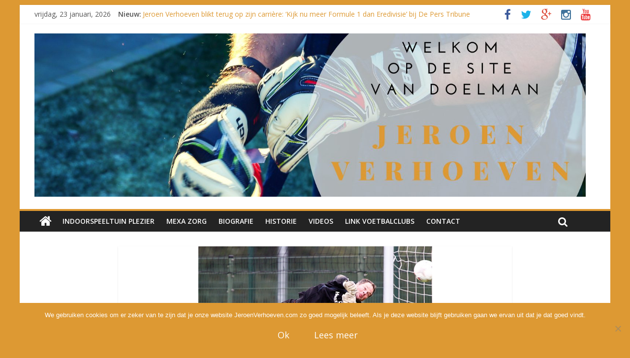

--- FILE ---
content_type: text/html; charset=UTF-8
request_url: https://www.jeroenverhoeven.com/voorbeschouwing-fc-utrecht-sc-heerenveen/
body_size: 22915
content:

<!DOCTYPE html>
<html lang="nl-NL">
<head>
<meta charset="UTF-8" />
<meta name="viewport" content="width=device-width, initial-scale=1">
<link rel="profile" href="https://gmpg.org/xfn/11" />
<link rel="pingback" href="https://www.jeroenverhoeven.com/xmlrpc.php" />
<meta name='robots' content='index, follow, max-image-preview:large, max-snippet:-1, max-video-preview:-1' />
	<style>img:is([sizes="auto" i], [sizes^="auto," i]) { contain-intrinsic-size: 3000px 1500px }</style>
	
	<!-- This site is optimized with the Yoast SEO plugin v26.8 - https://yoast.com/product/yoast-seo-wordpress/ -->
	<title>Voorbeschouwing: FC Utrecht - SC Heerenveen - JeroenVerhoeven.com</title>
	<meta name="description" content="FC Utrecht speelt komende zondag in Stadion Galgenwaard tegen sc Heerenveen. Beide clubs speelden afgelopen week in de KNVB Beker." />
	<link rel="canonical" href="https://www.jeroenverhoeven.com/voorbeschouwing-fc-utrecht-sc-heerenveen/" />
	<meta name="twitter:label1" content="Geschreven door" />
	<meta name="twitter:data1" content="Jeroen Verhoeven" />
	<meta name="twitter:label2" content="Geschatte leestijd" />
	<meta name="twitter:data2" content="2 minuten" />
	<script type="application/ld+json" class="yoast-schema-graph">{"@context":"https://schema.org","@graph":[{"@type":"Article","@id":"https://www.jeroenverhoeven.com/voorbeschouwing-fc-utrecht-sc-heerenveen/#article","isPartOf":{"@id":"https://www.jeroenverhoeven.com/voorbeschouwing-fc-utrecht-sc-heerenveen/"},"author":{"name":"Jeroen Verhoeven","@id":"https://www.jeroenverhoeven.com/#/schema/person/6412ef8d946afee46164aca0249b80c7"},"headline":"Voorbeschouwing: FC Utrecht &#8211; SC Heerenveen","datePublished":"2013-11-01T13:44:24+00:00","dateModified":"2013-11-01T13:45:43+00:00","mainEntityOfPage":{"@id":"https://www.jeroenverhoeven.com/voorbeschouwing-fc-utrecht-sc-heerenveen/"},"wordCount":456,"commentCount":5,"publisher":{"@id":"https://www.jeroenverhoeven.com/#/schema/person/6412ef8d946afee46164aca0249b80c7"},"image":{"@id":"https://www.jeroenverhoeven.com/voorbeschouwing-fc-utrecht-sc-heerenveen/#primaryimage"},"thumbnailUrl":"https://i0.wp.com/www.jeroenverhoeven.com/wp-content/uploads/2013/11/37420_20131101_training-7600.jpg?fit=475%2C317&ssl=1","articleSection":["Nieuws"],"inLanguage":"nl-NL","potentialAction":[{"@type":"CommentAction","name":"Comment","target":["https://www.jeroenverhoeven.com/voorbeschouwing-fc-utrecht-sc-heerenveen/#respond"]}]},{"@type":"WebPage","@id":"https://www.jeroenverhoeven.com/voorbeschouwing-fc-utrecht-sc-heerenveen/","url":"https://www.jeroenverhoeven.com/voorbeschouwing-fc-utrecht-sc-heerenveen/","name":"Voorbeschouwing: FC Utrecht - SC Heerenveen - JeroenVerhoeven.com","isPartOf":{"@id":"https://www.jeroenverhoeven.com/#website"},"primaryImageOfPage":{"@id":"https://www.jeroenverhoeven.com/voorbeschouwing-fc-utrecht-sc-heerenveen/#primaryimage"},"image":{"@id":"https://www.jeroenverhoeven.com/voorbeschouwing-fc-utrecht-sc-heerenveen/#primaryimage"},"thumbnailUrl":"https://i0.wp.com/www.jeroenverhoeven.com/wp-content/uploads/2013/11/37420_20131101_training-7600.jpg?fit=475%2C317&ssl=1","datePublished":"2013-11-01T13:44:24+00:00","dateModified":"2013-11-01T13:45:43+00:00","description":"FC Utrecht speelt komende zondag in Stadion Galgenwaard tegen sc Heerenveen. Beide clubs speelden afgelopen week in de KNVB Beker.","breadcrumb":{"@id":"https://www.jeroenverhoeven.com/voorbeschouwing-fc-utrecht-sc-heerenveen/#breadcrumb"},"inLanguage":"nl-NL","potentialAction":[{"@type":"ReadAction","target":["https://www.jeroenverhoeven.com/voorbeschouwing-fc-utrecht-sc-heerenveen/"]}]},{"@type":"ImageObject","inLanguage":"nl-NL","@id":"https://www.jeroenverhoeven.com/voorbeschouwing-fc-utrecht-sc-heerenveen/#primaryimage","url":"https://i0.wp.com/www.jeroenverhoeven.com/wp-content/uploads/2013/11/37420_20131101_training-7600.jpg?fit=475%2C317&ssl=1","contentUrl":"https://i0.wp.com/www.jeroenverhoeven.com/wp-content/uploads/2013/11/37420_20131101_training-7600.jpg?fit=475%2C317&ssl=1","width":475,"height":317},{"@type":"BreadcrumbList","@id":"https://www.jeroenverhoeven.com/voorbeschouwing-fc-utrecht-sc-heerenveen/#breadcrumb","itemListElement":[{"@type":"ListItem","position":1,"name":"Home","item":"https://www.jeroenverhoeven.com/"},{"@type":"ListItem","position":2,"name":"Voorbeschouwing: FC Utrecht &#8211; SC Heerenveen"}]},{"@type":"WebSite","@id":"https://www.jeroenverhoeven.com/#website","url":"https://www.jeroenverhoeven.com/","name":"JeroenVerhoeven.com","description":"Site van voormalig Doelman Jeroen Verhoeven - Eigenaar Plezier in Zorg en Indoorspeeltuin Plezier","publisher":{"@id":"https://www.jeroenverhoeven.com/#/schema/person/6412ef8d946afee46164aca0249b80c7"},"potentialAction":[{"@type":"SearchAction","target":{"@type":"EntryPoint","urlTemplate":"https://www.jeroenverhoeven.com/?s={search_term_string}"},"query-input":{"@type":"PropertyValueSpecification","valueRequired":true,"valueName":"search_term_string"}}],"inLanguage":"nl-NL"},{"@type":["Person","Organization"],"@id":"https://www.jeroenverhoeven.com/#/schema/person/6412ef8d946afee46164aca0249b80c7","name":"Jeroen Verhoeven","image":{"@type":"ImageObject","inLanguage":"nl-NL","@id":"https://www.jeroenverhoeven.com/#/schema/person/image/","url":"https://secure.gravatar.com/avatar/2fac655fde0c40ee5d8e707768127f9bba3af5140ad8aadc586e824c51528902?s=96&d=mm&r=g","contentUrl":"https://secure.gravatar.com/avatar/2fac655fde0c40ee5d8e707768127f9bba3af5140ad8aadc586e824c51528902?s=96&d=mm&r=g","caption":"Jeroen Verhoeven"},"logo":{"@id":"https://www.jeroenverhoeven.com/#/schema/person/image/"},"description":"Welkom op de site van doelman Jeroen Verhoeven Van harte welkom op mijn website.Op deze website kan je van alles over mij te weten komen. Zo kun je bijvoorbeeld mijn biografie en nieuwsberichten lezen, maar er is ook een historisch overzicht te vinden.Ik vind het ook erg leuk om te lezen wat je van de website vindt. Deze website heb ik zelf ontworpen en zal ik ook onderhouden.","sameAs":["https://www.jeroenverhoeven.com","https://www.facebook.com/jeroenverhoevenofficial","https://x.com/Verhoevenjeroen"]}]}</script>
	<!-- / Yoast SEO plugin. -->


<link rel='dns-prefetch' href='//secure.gravatar.com' />
<link rel='dns-prefetch' href='//www.googletagmanager.com' />
<link rel='dns-prefetch' href='//stats.wp.com' />
<link rel='dns-prefetch' href='//fonts.googleapis.com' />
<link rel='dns-prefetch' href='//v0.wordpress.com' />
<link rel='dns-prefetch' href='//pagead2.googlesyndication.com' />
<link rel='preconnect' href='//i0.wp.com' />
<link rel="alternate" type="application/rss+xml" title="JeroenVerhoeven.com &raquo; feed" href="https://www.jeroenverhoeven.com/feed/" />
<link rel="alternate" type="application/rss+xml" title="JeroenVerhoeven.com &raquo; reacties feed" href="https://www.jeroenverhoeven.com/comments/feed/" />
<link rel="alternate" type="application/rss+xml" title="JeroenVerhoeven.com &raquo; Voorbeschouwing: FC Utrecht &#8211; SC Heerenveen reacties feed" href="https://www.jeroenverhoeven.com/voorbeschouwing-fc-utrecht-sc-heerenveen/feed/" />
<script type="text/javascript">
/* <![CDATA[ */
window._wpemojiSettings = {"baseUrl":"https:\/\/s.w.org\/images\/core\/emoji\/16.0.1\/72x72\/","ext":".png","svgUrl":"https:\/\/s.w.org\/images\/core\/emoji\/16.0.1\/svg\/","svgExt":".svg","source":{"concatemoji":"https:\/\/www.jeroenverhoeven.com\/wp-includes\/js\/wp-emoji-release.min.js?ver=6.8.3"}};
/*! This file is auto-generated */
!function(s,n){var o,i,e;function c(e){try{var t={supportTests:e,timestamp:(new Date).valueOf()};sessionStorage.setItem(o,JSON.stringify(t))}catch(e){}}function p(e,t,n){e.clearRect(0,0,e.canvas.width,e.canvas.height),e.fillText(t,0,0);var t=new Uint32Array(e.getImageData(0,0,e.canvas.width,e.canvas.height).data),a=(e.clearRect(0,0,e.canvas.width,e.canvas.height),e.fillText(n,0,0),new Uint32Array(e.getImageData(0,0,e.canvas.width,e.canvas.height).data));return t.every(function(e,t){return e===a[t]})}function u(e,t){e.clearRect(0,0,e.canvas.width,e.canvas.height),e.fillText(t,0,0);for(var n=e.getImageData(16,16,1,1),a=0;a<n.data.length;a++)if(0!==n.data[a])return!1;return!0}function f(e,t,n,a){switch(t){case"flag":return n(e,"\ud83c\udff3\ufe0f\u200d\u26a7\ufe0f","\ud83c\udff3\ufe0f\u200b\u26a7\ufe0f")?!1:!n(e,"\ud83c\udde8\ud83c\uddf6","\ud83c\udde8\u200b\ud83c\uddf6")&&!n(e,"\ud83c\udff4\udb40\udc67\udb40\udc62\udb40\udc65\udb40\udc6e\udb40\udc67\udb40\udc7f","\ud83c\udff4\u200b\udb40\udc67\u200b\udb40\udc62\u200b\udb40\udc65\u200b\udb40\udc6e\u200b\udb40\udc67\u200b\udb40\udc7f");case"emoji":return!a(e,"\ud83e\udedf")}return!1}function g(e,t,n,a){var r="undefined"!=typeof WorkerGlobalScope&&self instanceof WorkerGlobalScope?new OffscreenCanvas(300,150):s.createElement("canvas"),o=r.getContext("2d",{willReadFrequently:!0}),i=(o.textBaseline="top",o.font="600 32px Arial",{});return e.forEach(function(e){i[e]=t(o,e,n,a)}),i}function t(e){var t=s.createElement("script");t.src=e,t.defer=!0,s.head.appendChild(t)}"undefined"!=typeof Promise&&(o="wpEmojiSettingsSupports",i=["flag","emoji"],n.supports={everything:!0,everythingExceptFlag:!0},e=new Promise(function(e){s.addEventListener("DOMContentLoaded",e,{once:!0})}),new Promise(function(t){var n=function(){try{var e=JSON.parse(sessionStorage.getItem(o));if("object"==typeof e&&"number"==typeof e.timestamp&&(new Date).valueOf()<e.timestamp+604800&&"object"==typeof e.supportTests)return e.supportTests}catch(e){}return null}();if(!n){if("undefined"!=typeof Worker&&"undefined"!=typeof OffscreenCanvas&&"undefined"!=typeof URL&&URL.createObjectURL&&"undefined"!=typeof Blob)try{var e="postMessage("+g.toString()+"("+[JSON.stringify(i),f.toString(),p.toString(),u.toString()].join(",")+"));",a=new Blob([e],{type:"text/javascript"}),r=new Worker(URL.createObjectURL(a),{name:"wpTestEmojiSupports"});return void(r.onmessage=function(e){c(n=e.data),r.terminate(),t(n)})}catch(e){}c(n=g(i,f,p,u))}t(n)}).then(function(e){for(var t in e)n.supports[t]=e[t],n.supports.everything=n.supports.everything&&n.supports[t],"flag"!==t&&(n.supports.everythingExceptFlag=n.supports.everythingExceptFlag&&n.supports[t]);n.supports.everythingExceptFlag=n.supports.everythingExceptFlag&&!n.supports.flag,n.DOMReady=!1,n.readyCallback=function(){n.DOMReady=!0}}).then(function(){return e}).then(function(){var e;n.supports.everything||(n.readyCallback(),(e=n.source||{}).concatemoji?t(e.concatemoji):e.wpemoji&&e.twemoji&&(t(e.twemoji),t(e.wpemoji)))}))}((window,document),window._wpemojiSettings);
/* ]]> */
</script>
<style id='wp-emoji-styles-inline-css' type='text/css'>

	img.wp-smiley, img.emoji {
		display: inline !important;
		border: none !important;
		box-shadow: none !important;
		height: 1em !important;
		width: 1em !important;
		margin: 0 0.07em !important;
		vertical-align: -0.1em !important;
		background: none !important;
		padding: 0 !important;
	}
</style>
<link rel='stylesheet' id='wp-block-library-css' href='https://www.jeroenverhoeven.com/wp-includes/css/dist/block-library/style.min.css?ver=6.8.3' type='text/css' media='all' />
<style id='classic-theme-styles-inline-css' type='text/css'>
/*! This file is auto-generated */
.wp-block-button__link{color:#fff;background-color:#32373c;border-radius:9999px;box-shadow:none;text-decoration:none;padding:calc(.667em + 2px) calc(1.333em + 2px);font-size:1.125em}.wp-block-file__button{background:#32373c;color:#fff;text-decoration:none}
</style>
<link rel='stylesheet' id='mediaelement-css' href='https://www.jeroenverhoeven.com/wp-includes/js/mediaelement/mediaelementplayer-legacy.min.css?ver=4.2.17' type='text/css' media='all' />
<link rel='stylesheet' id='wp-mediaelement-css' href='https://www.jeroenverhoeven.com/wp-includes/js/mediaelement/wp-mediaelement.min.css?ver=6.8.3' type='text/css' media='all' />
<style id='jetpack-sharing-buttons-style-inline-css' type='text/css'>
.jetpack-sharing-buttons__services-list{display:flex;flex-direction:row;flex-wrap:wrap;gap:0;list-style-type:none;margin:5px;padding:0}.jetpack-sharing-buttons__services-list.has-small-icon-size{font-size:12px}.jetpack-sharing-buttons__services-list.has-normal-icon-size{font-size:16px}.jetpack-sharing-buttons__services-list.has-large-icon-size{font-size:24px}.jetpack-sharing-buttons__services-list.has-huge-icon-size{font-size:36px}@media print{.jetpack-sharing-buttons__services-list{display:none!important}}.editor-styles-wrapper .wp-block-jetpack-sharing-buttons{gap:0;padding-inline-start:0}ul.jetpack-sharing-buttons__services-list.has-background{padding:1.25em 2.375em}
</style>
<style id='global-styles-inline-css' type='text/css'>
:root{--wp--preset--aspect-ratio--square: 1;--wp--preset--aspect-ratio--4-3: 4/3;--wp--preset--aspect-ratio--3-4: 3/4;--wp--preset--aspect-ratio--3-2: 3/2;--wp--preset--aspect-ratio--2-3: 2/3;--wp--preset--aspect-ratio--16-9: 16/9;--wp--preset--aspect-ratio--9-16: 9/16;--wp--preset--color--black: #000000;--wp--preset--color--cyan-bluish-gray: #abb8c3;--wp--preset--color--white: #ffffff;--wp--preset--color--pale-pink: #f78da7;--wp--preset--color--vivid-red: #cf2e2e;--wp--preset--color--luminous-vivid-orange: #ff6900;--wp--preset--color--luminous-vivid-amber: #fcb900;--wp--preset--color--light-green-cyan: #7bdcb5;--wp--preset--color--vivid-green-cyan: #00d084;--wp--preset--color--pale-cyan-blue: #8ed1fc;--wp--preset--color--vivid-cyan-blue: #0693e3;--wp--preset--color--vivid-purple: #9b51e0;--wp--preset--gradient--vivid-cyan-blue-to-vivid-purple: linear-gradient(135deg,rgba(6,147,227,1) 0%,rgb(155,81,224) 100%);--wp--preset--gradient--light-green-cyan-to-vivid-green-cyan: linear-gradient(135deg,rgb(122,220,180) 0%,rgb(0,208,130) 100%);--wp--preset--gradient--luminous-vivid-amber-to-luminous-vivid-orange: linear-gradient(135deg,rgba(252,185,0,1) 0%,rgba(255,105,0,1) 100%);--wp--preset--gradient--luminous-vivid-orange-to-vivid-red: linear-gradient(135deg,rgba(255,105,0,1) 0%,rgb(207,46,46) 100%);--wp--preset--gradient--very-light-gray-to-cyan-bluish-gray: linear-gradient(135deg,rgb(238,238,238) 0%,rgb(169,184,195) 100%);--wp--preset--gradient--cool-to-warm-spectrum: linear-gradient(135deg,rgb(74,234,220) 0%,rgb(151,120,209) 20%,rgb(207,42,186) 40%,rgb(238,44,130) 60%,rgb(251,105,98) 80%,rgb(254,248,76) 100%);--wp--preset--gradient--blush-light-purple: linear-gradient(135deg,rgb(255,206,236) 0%,rgb(152,150,240) 100%);--wp--preset--gradient--blush-bordeaux: linear-gradient(135deg,rgb(254,205,165) 0%,rgb(254,45,45) 50%,rgb(107,0,62) 100%);--wp--preset--gradient--luminous-dusk: linear-gradient(135deg,rgb(255,203,112) 0%,rgb(199,81,192) 50%,rgb(65,88,208) 100%);--wp--preset--gradient--pale-ocean: linear-gradient(135deg,rgb(255,245,203) 0%,rgb(182,227,212) 50%,rgb(51,167,181) 100%);--wp--preset--gradient--electric-grass: linear-gradient(135deg,rgb(202,248,128) 0%,rgb(113,206,126) 100%);--wp--preset--gradient--midnight: linear-gradient(135deg,rgb(2,3,129) 0%,rgb(40,116,252) 100%);--wp--preset--font-size--small: 13px;--wp--preset--font-size--medium: 20px;--wp--preset--font-size--large: 36px;--wp--preset--font-size--x-large: 42px;--wp--preset--spacing--20: 0.44rem;--wp--preset--spacing--30: 0.67rem;--wp--preset--spacing--40: 1rem;--wp--preset--spacing--50: 1.5rem;--wp--preset--spacing--60: 2.25rem;--wp--preset--spacing--70: 3.38rem;--wp--preset--spacing--80: 5.06rem;--wp--preset--shadow--natural: 6px 6px 9px rgba(0, 0, 0, 0.2);--wp--preset--shadow--deep: 12px 12px 50px rgba(0, 0, 0, 0.4);--wp--preset--shadow--sharp: 6px 6px 0px rgba(0, 0, 0, 0.2);--wp--preset--shadow--outlined: 6px 6px 0px -3px rgba(255, 255, 255, 1), 6px 6px rgba(0, 0, 0, 1);--wp--preset--shadow--crisp: 6px 6px 0px rgba(0, 0, 0, 1);}:where(.is-layout-flex){gap: 0.5em;}:where(.is-layout-grid){gap: 0.5em;}body .is-layout-flex{display: flex;}.is-layout-flex{flex-wrap: wrap;align-items: center;}.is-layout-flex > :is(*, div){margin: 0;}body .is-layout-grid{display: grid;}.is-layout-grid > :is(*, div){margin: 0;}:where(.wp-block-columns.is-layout-flex){gap: 2em;}:where(.wp-block-columns.is-layout-grid){gap: 2em;}:where(.wp-block-post-template.is-layout-flex){gap: 1.25em;}:where(.wp-block-post-template.is-layout-grid){gap: 1.25em;}.has-black-color{color: var(--wp--preset--color--black) !important;}.has-cyan-bluish-gray-color{color: var(--wp--preset--color--cyan-bluish-gray) !important;}.has-white-color{color: var(--wp--preset--color--white) !important;}.has-pale-pink-color{color: var(--wp--preset--color--pale-pink) !important;}.has-vivid-red-color{color: var(--wp--preset--color--vivid-red) !important;}.has-luminous-vivid-orange-color{color: var(--wp--preset--color--luminous-vivid-orange) !important;}.has-luminous-vivid-amber-color{color: var(--wp--preset--color--luminous-vivid-amber) !important;}.has-light-green-cyan-color{color: var(--wp--preset--color--light-green-cyan) !important;}.has-vivid-green-cyan-color{color: var(--wp--preset--color--vivid-green-cyan) !important;}.has-pale-cyan-blue-color{color: var(--wp--preset--color--pale-cyan-blue) !important;}.has-vivid-cyan-blue-color{color: var(--wp--preset--color--vivid-cyan-blue) !important;}.has-vivid-purple-color{color: var(--wp--preset--color--vivid-purple) !important;}.has-black-background-color{background-color: var(--wp--preset--color--black) !important;}.has-cyan-bluish-gray-background-color{background-color: var(--wp--preset--color--cyan-bluish-gray) !important;}.has-white-background-color{background-color: var(--wp--preset--color--white) !important;}.has-pale-pink-background-color{background-color: var(--wp--preset--color--pale-pink) !important;}.has-vivid-red-background-color{background-color: var(--wp--preset--color--vivid-red) !important;}.has-luminous-vivid-orange-background-color{background-color: var(--wp--preset--color--luminous-vivid-orange) !important;}.has-luminous-vivid-amber-background-color{background-color: var(--wp--preset--color--luminous-vivid-amber) !important;}.has-light-green-cyan-background-color{background-color: var(--wp--preset--color--light-green-cyan) !important;}.has-vivid-green-cyan-background-color{background-color: var(--wp--preset--color--vivid-green-cyan) !important;}.has-pale-cyan-blue-background-color{background-color: var(--wp--preset--color--pale-cyan-blue) !important;}.has-vivid-cyan-blue-background-color{background-color: var(--wp--preset--color--vivid-cyan-blue) !important;}.has-vivid-purple-background-color{background-color: var(--wp--preset--color--vivid-purple) !important;}.has-black-border-color{border-color: var(--wp--preset--color--black) !important;}.has-cyan-bluish-gray-border-color{border-color: var(--wp--preset--color--cyan-bluish-gray) !important;}.has-white-border-color{border-color: var(--wp--preset--color--white) !important;}.has-pale-pink-border-color{border-color: var(--wp--preset--color--pale-pink) !important;}.has-vivid-red-border-color{border-color: var(--wp--preset--color--vivid-red) !important;}.has-luminous-vivid-orange-border-color{border-color: var(--wp--preset--color--luminous-vivid-orange) !important;}.has-luminous-vivid-amber-border-color{border-color: var(--wp--preset--color--luminous-vivid-amber) !important;}.has-light-green-cyan-border-color{border-color: var(--wp--preset--color--light-green-cyan) !important;}.has-vivid-green-cyan-border-color{border-color: var(--wp--preset--color--vivid-green-cyan) !important;}.has-pale-cyan-blue-border-color{border-color: var(--wp--preset--color--pale-cyan-blue) !important;}.has-vivid-cyan-blue-border-color{border-color: var(--wp--preset--color--vivid-cyan-blue) !important;}.has-vivid-purple-border-color{border-color: var(--wp--preset--color--vivid-purple) !important;}.has-vivid-cyan-blue-to-vivid-purple-gradient-background{background: var(--wp--preset--gradient--vivid-cyan-blue-to-vivid-purple) !important;}.has-light-green-cyan-to-vivid-green-cyan-gradient-background{background: var(--wp--preset--gradient--light-green-cyan-to-vivid-green-cyan) !important;}.has-luminous-vivid-amber-to-luminous-vivid-orange-gradient-background{background: var(--wp--preset--gradient--luminous-vivid-amber-to-luminous-vivid-orange) !important;}.has-luminous-vivid-orange-to-vivid-red-gradient-background{background: var(--wp--preset--gradient--luminous-vivid-orange-to-vivid-red) !important;}.has-very-light-gray-to-cyan-bluish-gray-gradient-background{background: var(--wp--preset--gradient--very-light-gray-to-cyan-bluish-gray) !important;}.has-cool-to-warm-spectrum-gradient-background{background: var(--wp--preset--gradient--cool-to-warm-spectrum) !important;}.has-blush-light-purple-gradient-background{background: var(--wp--preset--gradient--blush-light-purple) !important;}.has-blush-bordeaux-gradient-background{background: var(--wp--preset--gradient--blush-bordeaux) !important;}.has-luminous-dusk-gradient-background{background: var(--wp--preset--gradient--luminous-dusk) !important;}.has-pale-ocean-gradient-background{background: var(--wp--preset--gradient--pale-ocean) !important;}.has-electric-grass-gradient-background{background: var(--wp--preset--gradient--electric-grass) !important;}.has-midnight-gradient-background{background: var(--wp--preset--gradient--midnight) !important;}.has-small-font-size{font-size: var(--wp--preset--font-size--small) !important;}.has-medium-font-size{font-size: var(--wp--preset--font-size--medium) !important;}.has-large-font-size{font-size: var(--wp--preset--font-size--large) !important;}.has-x-large-font-size{font-size: var(--wp--preset--font-size--x-large) !important;}
:where(.wp-block-post-template.is-layout-flex){gap: 1.25em;}:where(.wp-block-post-template.is-layout-grid){gap: 1.25em;}
:where(.wp-block-columns.is-layout-flex){gap: 2em;}:where(.wp-block-columns.is-layout-grid){gap: 2em;}
:root :where(.wp-block-pullquote){font-size: 1.5em;line-height: 1.6;}
</style>
<link rel='stylesheet' id='contact-form-7-css' href='https://usercontent.one/wp/www.jeroenverhoeven.com/wp-content/plugins/contact-form-7/includes/css/styles.css?ver=6.1.4&media=1761058391' type='text/css' media='all' />
<link rel='stylesheet' id='cookie-notice-front-css' href='https://usercontent.one/wp/www.jeroenverhoeven.com/wp-content/plugins/cookie-notice/css/front.min.css?ver=2.5.11&media=1761058391' type='text/css' media='all' />
<link rel='stylesheet' id='colormag_google_fonts-css' href='//fonts.googleapis.com/css?family=Open+Sans%3A400%2C600&#038;ver=6.8.3' type='text/css' media='all' />
<link rel='stylesheet' id='colormag_style-css' href='https://usercontent.one/wp/www.jeroenverhoeven.com/wp-content/themes/Jeroenverhoeven.com/style.css?ver=6.8.3&media=1761058391' type='text/css' media='all' />
<link rel='stylesheet' id='colormag-fontawesome-css' href='https://usercontent.one/wp/www.jeroenverhoeven.com/wp-content/themes/Jeroenverhoeven.com/fontawesome/css/font-awesome.css?ver=4.2.1&media=1761058391' type='text/css' media='all' />
<link rel='stylesheet' id='colormag-featured-image-popup-css-css' href='https://usercontent.one/wp/www.jeroenverhoeven.com/wp-content/themes/Jeroenverhoeven.com/js/magnific-popup/magnific-popup.css?media=1761058391?ver=20150310' type='text/css' media='all' />
<link rel='stylesheet' id='jetpack-whatsapp-css' href='https://usercontent.one/wp/www.jeroenverhoeven.com/wp-content/plugins/whatsapp-jetpack-button/assets/css/style.css?ver=1.3.1&media=1761058391' type='text/css' media='all' />
<link rel='stylesheet' id='sharedaddy-css' href='https://usercontent.one/wp/www.jeroenverhoeven.com/wp-content/plugins/jetpack/modules/sharedaddy/sharing.css?ver=15.4&media=1761058391' type='text/css' media='all' />
<link rel='stylesheet' id='social-logos-css' href='https://usercontent.one/wp/www.jeroenverhoeven.com/wp-content/plugins/jetpack/_inc/social-logos/social-logos.min.css?ver=15.4&media=1761058391' type='text/css' media='all' />
<script type="text/javascript" src="https://www.jeroenverhoeven.com/wp-includes/js/jquery/jquery.min.js?ver=3.7.1" id="jquery-core-js"></script>
<script type="text/javascript" src="https://www.jeroenverhoeven.com/wp-includes/js/jquery/jquery-migrate.min.js?ver=3.4.1" id="jquery-migrate-js"></script>
<script type="text/javascript" src="https://usercontent.one/wp/www.jeroenverhoeven.com/wp-content/themes/Jeroenverhoeven.com/js/colormag-custom.js?ver=6.8.3&media=1761058391" id="colormag-custom-js"></script>

<!-- Google tag (gtag.js) snippet toegevoegd door Site Kit -->
<!-- Google Analytics snippet toegevoegd door Site Kit -->
<script type="text/javascript" src="https://www.googletagmanager.com/gtag/js?id=GT-PBZ42RH" id="google_gtagjs-js" async></script>
<script type="text/javascript" id="google_gtagjs-js-after">
/* <![CDATA[ */
window.dataLayer = window.dataLayer || [];function gtag(){dataLayer.push(arguments);}
gtag("set","linker",{"domains":["www.jeroenverhoeven.com"]});
gtag("js", new Date());
gtag("set", "developer_id.dZTNiMT", true);
gtag("config", "GT-PBZ42RH");
/* ]]> */
</script>
<link rel="https://api.w.org/" href="https://www.jeroenverhoeven.com/wp-json/" /><link rel="alternate" title="JSON" type="application/json" href="https://www.jeroenverhoeven.com/wp-json/wp/v2/posts/1417" /><link rel="EditURI" type="application/rsd+xml" title="RSD" href="https://www.jeroenverhoeven.com/xmlrpc.php?rsd" />
<meta name="generator" content="WordPress 6.8.3" />
<link rel='shortlink' href='https://wp.me/p404kk-mR' />
<link rel="alternate" title="oEmbed (JSON)" type="application/json+oembed" href="https://www.jeroenverhoeven.com/wp-json/oembed/1.0/embed?url=https%3A%2F%2Fwww.jeroenverhoeven.com%2Fvoorbeschouwing-fc-utrecht-sc-heerenveen%2F" />
<link rel="alternate" title="oEmbed (XML)" type="text/xml+oembed" href="https://www.jeroenverhoeven.com/wp-json/oembed/1.0/embed?url=https%3A%2F%2Fwww.jeroenverhoeven.com%2Fvoorbeschouwing-fc-utrecht-sc-heerenveen%2F&#038;format=xml" />
<meta name="generator" content="Site Kit by Google 1.170.0" /><style>[class*=" icon-oc-"],[class^=icon-oc-]{speak:none;font-style:normal;font-weight:400;font-variant:normal;text-transform:none;line-height:1;-webkit-font-smoothing:antialiased;-moz-osx-font-smoothing:grayscale}.icon-oc-one-com-white-32px-fill:before{content:"901"}.icon-oc-one-com:before{content:"900"}#one-com-icon,.toplevel_page_onecom-wp .wp-menu-image{speak:none;display:flex;align-items:center;justify-content:center;text-transform:none;line-height:1;-webkit-font-smoothing:antialiased;-moz-osx-font-smoothing:grayscale}.onecom-wp-admin-bar-item>a,.toplevel_page_onecom-wp>.wp-menu-name{font-size:16px;font-weight:400;line-height:1}.toplevel_page_onecom-wp>.wp-menu-name img{width:69px;height:9px;}.wp-submenu-wrap.wp-submenu>.wp-submenu-head>img{width:88px;height:auto}.onecom-wp-admin-bar-item>a img{height:7px!important}.onecom-wp-admin-bar-item>a img,.toplevel_page_onecom-wp>.wp-menu-name img{opacity:.8}.onecom-wp-admin-bar-item.hover>a img,.toplevel_page_onecom-wp.wp-has-current-submenu>.wp-menu-name img,li.opensub>a.toplevel_page_onecom-wp>.wp-menu-name img{opacity:1}#one-com-icon:before,.onecom-wp-admin-bar-item>a:before,.toplevel_page_onecom-wp>.wp-menu-image:before{content:'';position:static!important;background-color:rgba(240,245,250,.4);border-radius:102px;width:18px;height:18px;padding:0!important}.onecom-wp-admin-bar-item>a:before{width:14px;height:14px}.onecom-wp-admin-bar-item.hover>a:before,.toplevel_page_onecom-wp.opensub>a>.wp-menu-image:before,.toplevel_page_onecom-wp.wp-has-current-submenu>.wp-menu-image:before{background-color:#76b82a}.onecom-wp-admin-bar-item>a{display:inline-flex!important;align-items:center;justify-content:center}#one-com-logo-wrapper{font-size:4em}#one-com-icon{vertical-align:middle}.imagify-welcome{display:none !important;}</style>	<style>img#wpstats{display:none}</style>
		<link rel="shortcut icon" href="https://usercontent.one/wp/www.jeroenverhoeven.com/wp-content/uploads/2013/10/Verhoeven-Jeroen-uit-de-revu1.jpg?media=1761058391" type="image/x-icon" /><!-- JeroenVerhoeven.com Internal Styles --><style type="text/css"> .colormag-button,blockquote,button,input[type=reset],input[type=button],input[type=submit]{background-color:#dd9933}#site-title a,.next a:hover,.previous a:hover,.social-links i.fa:hover,a{color:#dd9933}.fa.search-top:hover{background-color:#dd9933}#site-navigation{border-top:4px solid #dd9933}.home-icon.front_page_on,.main-navigation a:hover,.main-navigation ul li ul li a:hover,.main-navigation ul li ul li:hover>a,.main-navigation ul li.current-menu-ancestor>a,.main-navigation ul li.current-menu-item ul li a:hover,.main-navigation ul li.current-menu-item>a,.main-navigation ul li.current_page_ancestor>a,.main-navigation ul li.current_page_item>a,.main-navigation ul li:hover>a,.main-small-navigation li a:hover,.site-header .menu-toggle:hover{background-color:#dd9933}.main-small-navigation .current-menu-item>a,.main-small-navigation .current_page_item>a{background:#dd9933}.promo-button-area a:hover{border:2px solid #dd9933;background-color:#dd9933}#content .wp-pagenavi .current,#content .wp-pagenavi a:hover,.format-link .entry-content a,.pagination span{background-color:#dd9933}.pagination a span:hover{color:#dd9933;border-color:#dd9933}#content .comments-area a.comment-edit-link:hover,#content .comments-area a.comment-permalink:hover,#content .comments-area article header cite a:hover,.comments-area .comment-author-link a:hover{color:#dd9933}.comments-area .comment-author-link span{background-color:#dd9933}.comment .comment-reply-link:hover,.nav-next a,.nav-previous a{color:#dd9933}#secondary .widget-title{border-bottom:2px solid #dd9933}#secondary .widget-title span{background-color:#dd9933}.footer-widgets-area .widget-title{border-bottom:2px solid #dd9933}.footer-widgets-area .widget-title span{background-color:#dd9933}.footer-widgets-area a:hover{color:#dd9933}.advertisement_above_footer .widget-title{border-bottom:2px solid #dd9933}.advertisement_above_footer .widget-title span{background-color:#dd9933}a#scroll-up i{color:#dd9933}.page-header .page-title{border-bottom:2px solid #dd9933}#content .post .article-content .above-entry-meta .cat-links a,.page-header .page-title span{background-color:#dd9933}#content .post .article-content .entry-title a:hover,.entry-meta .byline i,.entry-meta .cat-links i,.entry-meta a,.post .entry-title a:hover,.search .entry-title a:hover{color:#dd9933}.entry-meta .post-format i{background-color:#dd9933}.entry-meta .comments-link a:hover,.entry-meta .edit-link a:hover,.entry-meta .posted-on a:hover,.entry-meta .tag-links a:hover,.single #content .tags a:hover{color:#dd9933}.more-link,.no-post-thumbnail{background-color:#dd9933}.post-box .entry-meta .cat-links a:hover,.post-box .entry-meta .posted-on a:hover,.post.post-box .entry-title a:hover{color:#dd9933}.widget_featured_slider .slide-content .above-entry-meta .cat-links a{background-color:#dd9933}.widget_featured_slider .slide-content .below-entry-meta .byline a:hover,.widget_featured_slider .slide-content .below-entry-meta .comments a:hover,.widget_featured_slider .slide-content .below-entry-meta .posted-on a:hover,.widget_featured_slider .slide-content .entry-title a:hover{color:#dd9933}.widget_highlighted_posts .article-content .above-entry-meta .cat-links a{background-color:#dd9933}.byline a:hover,.comments a:hover,.edit-link a:hover,.posted-on a:hover,.tag-links a:hover,.widget_highlighted_posts .article-content .below-entry-meta .byline a:hover,.widget_highlighted_posts .article-content .below-entry-meta .comments a:hover,.widget_highlighted_posts .article-content .below-entry-meta .posted-on a:hover,.widget_highlighted_posts .article-content .entry-title a:hover{color:#dd9933}.widget_featured_posts .article-content .above-entry-meta .cat-links a{background-color:#dd9933}.widget_featured_posts .article-content .entry-title a:hover{color:#dd9933}.widget_featured_posts .widget-title{border-bottom:2px solid #dd9933}.widget_featured_posts .widget-title span{background-color:#dd9933}.related-posts-main-title .fa,.single-related-posts .article-content .entry-title a:hover{color:#dd9933}</style>

<!-- Google AdSense meta tags toegevoegd door Site Kit -->
<meta name="google-adsense-platform-account" content="ca-host-pub-2644536267352236">
<meta name="google-adsense-platform-domain" content="sitekit.withgoogle.com">
<!-- Einde Google AdSense meta tags toegevoegd door Site Kit -->
<style type="text/css" id="custom-background-css">
body.custom-background { background-color: #dd9933; }
</style>
	
<!-- Google AdSense snippet toegevoegd door Site Kit -->
<script type="text/javascript" async="async" src="https://pagead2.googlesyndication.com/pagead/js/adsbygoogle.js?client=ca-pub-1822542512462919&amp;host=ca-host-pub-2644536267352236" crossorigin="anonymous"></script>

<!-- Einde Google AdSense snippet toegevoegd door Site Kit -->

<!-- Jetpack Open Graph Tags -->
<meta property="og:type" content="article" />
<meta property="og:title" content="Voorbeschouwing: FC Utrecht &#8211; SC Heerenveen" />
<meta property="og:url" content="https://www.jeroenverhoeven.com/voorbeschouwing-fc-utrecht-sc-heerenveen/" />
<meta property="og:description" content="FC Utrecht speelt komende zondag in Stadion Galgenwaard tegen sc Heerenveen. Beide clubs speelden afgelopen week in de KNVB beker. En met succes. FC Utrecht schakelde Kozakken Boys uit en ook sc He…" />
<meta property="article:published_time" content="2013-11-01T13:44:24+00:00" />
<meta property="article:modified_time" content="2013-11-01T13:45:43+00:00" />
<meta property="og:site_name" content="JeroenVerhoeven.com" />
<meta property="og:image" content="https://i0.wp.com/www.jeroenverhoeven.com/wp-content/uploads/2013/11/37420_20131101_training-7600.jpg?fit=475%2C317&#038;ssl=1" />
<meta property="og:image:width" content="475" />
<meta property="og:image:height" content="317" />
<meta property="og:image:alt" content="" />
<meta property="og:locale" content="nl_NL" />
<meta name="twitter:site" content="@#JeroenVerhoeven" />
<meta name="twitter:text:title" content="Voorbeschouwing: FC Utrecht &#8211; SC Heerenveen" />
<meta name="twitter:image" content="https://i0.wp.com/www.jeroenverhoeven.com/wp-content/uploads/2013/11/37420_20131101_training-7600.jpg?fit=475%2C317&#038;ssl=1&#038;w=640" />
<meta name="twitter:card" content="summary_large_image" />

<!-- End Jetpack Open Graph Tags -->
<link rel="icon" href="https://i0.wp.com/www.jeroenverhoeven.com/wp-content/uploads/2009/04/cropped-JEROEN-STOER-met-capouchon-2.jpg?fit=32%2C32&#038;ssl=1" sizes="32x32" />
<link rel="icon" href="https://i0.wp.com/www.jeroenverhoeven.com/wp-content/uploads/2009/04/cropped-JEROEN-STOER-met-capouchon-2.jpg?fit=192%2C192&#038;ssl=1" sizes="192x192" />
<link rel="apple-touch-icon" href="https://i0.wp.com/www.jeroenverhoeven.com/wp-content/uploads/2009/04/cropped-JEROEN-STOER-met-capouchon-2.jpg?fit=180%2C180&#038;ssl=1" />
<meta name="msapplication-TileImage" content="https://i0.wp.com/www.jeroenverhoeven.com/wp-content/uploads/2009/04/cropped-JEROEN-STOER-met-capouchon-2.jpg?fit=270%2C270&#038;ssl=1" />
</head>

<body data-rsssl=1 class="wp-singular post-template-default single single-post postid-1417 single-format-standard custom-background wp-theme-Jeroenverhoevencom cookies-not-set no-sidebar ">
<div id="page" class="hfeed site">
		<header id="masthead" class="site-header clearfix">
		<div id="header-text-nav-container" class="clearfix">
                     <div class="news-bar">
               <div class="inner-wrap clearfix">
                     <div class="date-in-header">
      vrijdag, 23 januari, 2026   </div>

                     <div class="breaking-news">
      <strong class="breaking-news-latest">Nieuw:</strong>
      <ul class="newsticker">
               <li>
            <a href="https://www.jeroenverhoeven.com/jeroen-verhoeven-blikt-terug-op-zijn-carriere-kijk-nu-meer-formule-1-dan-eredivisie-bij-de-pers-tribune/" title="Jeroen Verhoeven blikt terug op zijn carrière: &#8216;Kijk nu meer Formule 1 dan Eredivisie&#8217; bij De Pers Tribune">Jeroen Verhoeven blikt terug op zijn carrière: &#8216;Kijk nu meer Formule 1 dan Eredivisie&#8217; bij De Pers Tribune</a>
         </li>
               <li>
            <a href="https://www.jeroenverhoeven.com/ode-aan-jeroen-verhoeven-bij-nos-studio-voetbal-eindsignaal/" title="Ode aan Jeroen Verhoeven bij NOS Studio Voetbal: Eindsignaal">Ode aan Jeroen Verhoeven bij NOS Studio Voetbal: Eindsignaal</a>
         </li>
               <li>
            <a href="https://www.jeroenverhoeven.com/panorama-de-voldoening-die-ik-haal-uit-mijn-werk-is-niet-te-vergelijken-met-profvoetbal/" title="Interview in de Panorama &#8220;De voldoening die ik haal uit mijn werk is niet te vergelijken met profvoetbal&#8221;">Interview in de Panorama &#8220;De voldoening die ik haal uit mijn werk is niet te vergelijken met profvoetbal&#8221;</a>
         </li>
               <li>
            <a href="https://www.jeroenverhoeven.com/oud-keeper-jeroen-verhoeven-maakt-zich-niet-meer-druk-om-de-hectiek-van-het-profvoetbal/" title="Oud-keeper Jeroen Verhoeven maakt zich niet meer druk om de hectiek van het profvoetbal">Oud-keeper Jeroen Verhoeven maakt zich niet meer druk om de hectiek van het profvoetbal</a>
         </li>
               <li>
            <a href="https://www.jeroenverhoeven.com/brasserie-tuinzicht/" title="Brasserie Tuinzicht">Brasserie Tuinzicht</a>
         </li>
            </ul>
   </div>
   
                  	<div class="social-links clearfix">
		<ul>
		<li><a href="https://www.facebook.com/jeroenverhoevenofficial" target="_blank"><i class="fa fa-facebook"></i></a></li><li><a href="https://twitter.com/Verhoevenjeroen" target="_blank"><i class="fa fa-twitter"></i></a></li><li><a href="https://plus.google.com/u/0/+JeroenVerhoevenofficial/posts" target="_blank"><i class="fa fa-google-plus"></i></a></li><li><a href="http://instagram.com/jeroenverhoevenofficial" target="_blank"><i class="fa fa-instagram"></i></a></li><li><a href="https://www.youtube.com/user/Jeroenverhoevencom" target="_blank"><i class="fa fa-youtube"></i></a></li>		</ul>
	</div><!-- .social-links -->
	               </div>
            </div>
         
			
			<div class="inner-wrap">

				<div id="header-text-nav-wrap" class="clearfix">
					<div id="header-left-section">
													<div id="header-logo-image">

								<a href="https://www.jeroenverhoeven.com/" title="JeroenVerhoeven.com" rel="home"><img src="https://usercontent.one/wp/www.jeroenverhoeven.com/wp-content/uploads/2017/03/cropped-JeroenVerhoeven.jpg?media=1761058391" alt="JeroenVerhoeven.com"></a>
							</div><!-- #header-logo-image -->
											</div><!-- #header-left-section -->
					<div id="header-right-section">
									    	</div><!-- #header-right-section -->

			   </div><!-- #header-text-nav-wrap -->

			</div><!-- .inner-wrap -->

			
			<nav id="site-navigation" class="main-navigation clearfix" role="navigation">
				<div class="inner-wrap clearfix">
					                  <div class="home-icon">
                     <a href="https://www.jeroenverhoeven.com/" title="JeroenVerhoeven.com"><i class="fa fa-home"></i></a>
                  </div>
                                 <h4 class="menu-toggle"></h4>
               <div class="menu-primary-container"><ul id="menu-menu-1" class="menu"><li id="menu-item-3221" class="menu-item menu-item-type-custom menu-item-object-custom menu-item-3221"><a href="http://indoorspeeltuinplezier.nl/wie-zijn-wij-van-indoorspeeltuin-plezier/">Indoorspeeltuin Plezier</a></li>
<li id="menu-item-3499" class="menu-item menu-item-type-custom menu-item-object-custom menu-item-3499"><a href="https://www.mexazorg.nl/">Mexa Zorg</a></li>
<li id="menu-item-30" class="menu-item menu-item-type-post_type menu-item-object-page menu-item-30"><a href="https://www.jeroenverhoeven.com/biografie/">Biografie</a></li>
<li id="menu-item-42" class="menu-item menu-item-type-post_type menu-item-object-page menu-item-42"><a href="https://www.jeroenverhoeven.com/historie/">Historie</a></li>
<li id="menu-item-33" class="menu-item menu-item-type-custom menu-item-object-custom menu-item-33"><a href="http://www.youtube.com/user/Jeroenverhoevencom?ob=0&#038;feature=results_main">Videos</a></li>
<li id="menu-item-332" class="menu-item menu-item-type-post_type menu-item-object-page menu-item-332"><a href="https://www.jeroenverhoeven.com/links-voetbalclubs/">Link voetbalclubs</a></li>
<li id="menu-item-40" class="menu-item menu-item-type-post_type menu-item-object-page menu-item-40"><a href="https://www.jeroenverhoeven.com/contact/">Contact</a></li>
</ul></div>                                                <i class="fa fa-search search-top"></i>
                  <div class="search-form-top">
                     <form action="https://www.jeroenverhoeven.com/" class="search-form searchform clearfix" method="get">
   <div class="search-wrap">
      <input type="text" placeholder="Zoek hier" class="s field" name="s">
      <button class="search-icon" type="submit"></button>
   </div>
</form><!-- .searchform -->                  </div>
               				</div>
			</nav>

		</div><!-- #header-text-nav-container -->

		
	</header>
			<div id="main" class="clearfix">
		<div class="inner-wrap clearfix">
	
	<div id="primary">
		<div id="content" class="clearfix">

			
				
<article id="post-1417" class="post-1417 post type-post status-publish format-standard has-post-thumbnail hentry category-nieuws">
	
   
         <div class="featured-image">
               <a href="https://usercontent.one/wp/www.jeroenverhoeven.com/wp-content/uploads/2013/11/37420_20131101_training-7600.jpg?media=1761058391" class="image-popup"><img width="475" height="317" src="https://i0.wp.com/www.jeroenverhoeven.com/wp-content/uploads/2013/11/37420_20131101_training-7600.jpg?resize=475%2C317&amp;ssl=1" class="attachment-colormag-featured-image size-colormag-featured-image wp-post-image" alt="" decoding="async" fetchpriority="high" srcset="https://i0.wp.com/www.jeroenverhoeven.com/wp-content/uploads/2013/11/37420_20131101_training-7600.jpg?w=475&amp;ssl=1 475w, https://i0.wp.com/www.jeroenverhoeven.com/wp-content/uploads/2013/11/37420_20131101_training-7600.jpg?resize=300%2C200&amp;ssl=1 300w, https://i0.wp.com/www.jeroenverhoeven.com/wp-content/uploads/2013/11/37420_20131101_training-7600.jpg?resize=321%2C214&amp;ssl=1 321w, https://i0.wp.com/www.jeroenverhoeven.com/wp-content/uploads/2013/11/37420_20131101_training-7600.jpg?resize=140%2C94&amp;ssl=1 140w" sizes="(max-width: 475px) 100vw, 475px" data-attachment-id="1418" data-permalink="https://www.jeroenverhoeven.com/voorbeschouwing-fc-utrecht-sc-heerenveen/37420_20131101_training-7600/" data-orig-file="https://i0.wp.com/www.jeroenverhoeven.com/wp-content/uploads/2013/11/37420_20131101_training-7600.jpg?fit=475%2C317&amp;ssl=1" data-orig-size="475,317" data-comments-opened="1" data-image-meta="{&quot;aperture&quot;:&quot;0&quot;,&quot;credit&quot;:&quot;&quot;,&quot;camera&quot;:&quot;&quot;,&quot;caption&quot;:&quot;&quot;,&quot;created_timestamp&quot;:&quot;0&quot;,&quot;copyright&quot;:&quot;&quot;,&quot;focal_length&quot;:&quot;0&quot;,&quot;iso&quot;:&quot;0&quot;,&quot;shutter_speed&quot;:&quot;0&quot;,&quot;title&quot;:&quot;&quot;}" data-image-title="Jeroen verhoeven duikt op de training FC Utrecht" data-image-description="" data-image-caption="" data-medium-file="https://i0.wp.com/www.jeroenverhoeven.com/wp-content/uploads/2013/11/37420_20131101_training-7600.jpg?fit=300%2C200&amp;ssl=1" data-large-file="https://i0.wp.com/www.jeroenverhoeven.com/wp-content/uploads/2013/11/37420_20131101_training-7600.jpg?fit=475%2C317&amp;ssl=1" /></a>
            </div>
   
   <div class="article-content clearfix">

   
   <div class="above-entry-meta"><span class="cat-links"><a href="https://www.jeroenverhoeven.com/category/nieuws/" style="background:#dd9933" rel="category tag">Nieuws</a>&nbsp;</span></div>
      <header class="entry-header">
   		<h1 class="entry-title">
   			Voorbeschouwing: FC Utrecht &#8211; SC Heerenveen   		</h1>
   	</header>

   	<div class="below-entry-meta">
      <span class="posted-on"><a href="https://www.jeroenverhoeven.com/voorbeschouwing-fc-utrecht-sc-heerenveen/" title="13:44" rel="bookmark"><i class="fa fa-calendar-o"></i> <time class="entry-date published" datetime="2013-11-01T13:44:24+00:00">01/11/2013</time><time class="updated" datetime="2013-11-01T13:45:43+00:00">01/11/2013</time></a></span>
      <span class="byline"><span class="author vcard"><i class="fa fa-user"></i><a class="url fn n" href="https://www.jeroenverhoeven.com/author/joene80/" title="Jeroen Verhoeven">Jeroen Verhoeven</a></span></span>

               <span class="comments"><a href="https://www.jeroenverhoeven.com/voorbeschouwing-fc-utrecht-sc-heerenveen/#comments"><i class="fa fa-comments"></i> 5 Comments</a></span>
      </div>
   	<div class="entry-content clearfix">
   		<p><a href="https://i0.wp.com/www.jeroenverhoeven.com/wp-content/uploads/2013/11/37420_20131101_training-7600.jpg"><img data-recalc-dims="1" decoding="async" data-attachment-id="1418" data-permalink="https://www.jeroenverhoeven.com/voorbeschouwing-fc-utrecht-sc-heerenveen/37420_20131101_training-7600/" data-orig-file="https://i0.wp.com/www.jeroenverhoeven.com/wp-content/uploads/2013/11/37420_20131101_training-7600.jpg?fit=475%2C317&amp;ssl=1" data-orig-size="475,317" data-comments-opened="1" data-image-meta="{&quot;aperture&quot;:&quot;0&quot;,&quot;credit&quot;:&quot;&quot;,&quot;camera&quot;:&quot;&quot;,&quot;caption&quot;:&quot;&quot;,&quot;created_timestamp&quot;:&quot;0&quot;,&quot;copyright&quot;:&quot;&quot;,&quot;focal_length&quot;:&quot;0&quot;,&quot;iso&quot;:&quot;0&quot;,&quot;shutter_speed&quot;:&quot;0&quot;,&quot;title&quot;:&quot;&quot;}" data-image-title="Jeroen verhoeven duikt op de training FC Utrecht" data-image-description="" data-image-caption="" data-medium-file="https://i0.wp.com/www.jeroenverhoeven.com/wp-content/uploads/2013/11/37420_20131101_training-7600.jpg?fit=300%2C200&amp;ssl=1" data-large-file="https://i0.wp.com/www.jeroenverhoeven.com/wp-content/uploads/2013/11/37420_20131101_training-7600.jpg?fit=475%2C317&amp;ssl=1" class="alignright  wp-image-1418" style="border: 5px solid black; margin: 5px;" alt="Jeroen verhoeven duikt op de training FC Utrecht" src="https://i0.wp.com/www.jeroenverhoeven.com/wp-content/uploads/2013/11/37420_20131101_training-7600.jpg?resize=428%2C285" width="428" height="285" srcset="https://i0.wp.com/www.jeroenverhoeven.com/wp-content/uploads/2013/11/37420_20131101_training-7600.jpg?w=475&amp;ssl=1 475w, https://i0.wp.com/www.jeroenverhoeven.com/wp-content/uploads/2013/11/37420_20131101_training-7600.jpg?resize=300%2C200&amp;ssl=1 300w, https://i0.wp.com/www.jeroenverhoeven.com/wp-content/uploads/2013/11/37420_20131101_training-7600.jpg?resize=321%2C214&amp;ssl=1 321w, https://i0.wp.com/www.jeroenverhoeven.com/wp-content/uploads/2013/11/37420_20131101_training-7600.jpg?resize=140%2C94&amp;ssl=1 140w" sizes="(max-width: 428px) 100vw, 428px" /></a>FC Utrecht speelt komende zondag in Stadion Galgenwaard tegen sc Heerenveen. Beide clubs speelden afgelopen week in de KNVB beker. En met succes. FC Utrecht schakelde Kozakken Boys uit en ook sc Heerenveen bekert door na hun overwinning op VVV-Venlo.</p>
<p>“We spelen zondag tegen een ploeg die afgelopen speelronde bovenin het linkerrijtje had kunnen staan”, vertelt Wouters. “Nu kunnen we in punten gelijk met Heerenveen komen. Het laat zien hoe gek deze competitie is. Het staat allemaal dichtbij elkaar. Iedere ploeg in de Eredivisie vertoont wisselvalligheid en dat geldt ook voor ons. De wedstrijd tegen Heerenveen is een belangrijk duel om de aansluiting met de top van de ranglijst te krijgen.”</p>
<p><strong>Vastigheden</strong><br />
Voor die wisselvalligheid bij zijn ploeg heeft de Utrechtse trainer een duidelijke verklaring. “We hebben te maken met veel blessures. Vooral aan onze rechterkant ontbreekt een aantal spelers. Duplan, Sarota, Janssen en Mårtensson zijn voor die kant aan het veld allemaal niet beschikbaar. Dan moet je gaan puzzelen en speel je steeds in een andere samenstelling”, legt Wouters uit. “Dan is het zo goed als onmogelijk om vastigheden in het elftal te creëren. Bovendien hebben door die blessures al verschillende jeugdspelers hun debuut gemaakt. Dat is natuurlijk mooi voor de spelers en goed voor onze Academie, maar voor hun ontwikkeling is het eigenlijk te vroeg om deze spelers nu al te brengen. Ze hebben het echter goed gedaan”, benadrukt de trainer.</p>
<p>De wedstrijd tegen Heerenveen betekent weer een thuisduel. FC Utrecht doet het dit jaar goed in thuisduels. “Dan zie je toch dat je met de steun van het publiek heel aardig voor de dag kunt komen. Die support in Stadion Galgenwaard heeft ons tegen Roda JC en NAC Breda geholpen om de wedstrijd met een goed resultaat af te sluiten.</p>
<p><strong>Blessures</strong><br />
Wouters kan zondag niet beschikken over Willem Janssen (knie) en Johan Mårtensson (knie). Edouard Duplan (voet) en Adam Sarota (knie) zijn nog niet wedstrijdfit.</p>
<p><a href="https://i0.wp.com/www.jeroenverhoeven.com/wp-content/uploads/2013/11/37433_20131101_training-7769.jpg"><img data-recalc-dims="1" decoding="async" data-attachment-id="1419" data-permalink="https://www.jeroenverhoeven.com/voorbeschouwing-fc-utrecht-sc-heerenveen/37433_20131101_training-7769/" data-orig-file="https://i0.wp.com/www.jeroenverhoeven.com/wp-content/uploads/2013/11/37433_20131101_training-7769.jpg?fit=475%2C317&amp;ssl=1" data-orig-size="475,317" data-comments-opened="1" data-image-meta="{&quot;aperture&quot;:&quot;0&quot;,&quot;credit&quot;:&quot;&quot;,&quot;camera&quot;:&quot;&quot;,&quot;caption&quot;:&quot;&quot;,&quot;created_timestamp&quot;:&quot;0&quot;,&quot;copyright&quot;:&quot;&quot;,&quot;focal_length&quot;:&quot;0&quot;,&quot;iso&quot;:&quot;0&quot;,&quot;shutter_speed&quot;:&quot;0&quot;,&quot;title&quot;:&quot;&quot;}" data-image-title="37433_20131101_training-7769" data-image-description="" data-image-caption="" data-medium-file="https://i0.wp.com/www.jeroenverhoeven.com/wp-content/uploads/2013/11/37433_20131101_training-7769.jpg?fit=300%2C200&amp;ssl=1" data-large-file="https://i0.wp.com/www.jeroenverhoeven.com/wp-content/uploads/2013/11/37433_20131101_training-7769.jpg?fit=475%2C317&amp;ssl=1" class="size-full wp-image-1419 alignleft" style="border: 5px solid black; margin: 5px;" alt="37433_20131101_training-7769" src="https://i0.wp.com/www.jeroenverhoeven.com/wp-content/uploads/2013/11/37433_20131101_training-7769.jpg?resize=475%2C317" width="475" height="317" srcset="https://i0.wp.com/www.jeroenverhoeven.com/wp-content/uploads/2013/11/37433_20131101_training-7769.jpg?w=475&amp;ssl=1 475w, https://i0.wp.com/www.jeroenverhoeven.com/wp-content/uploads/2013/11/37433_20131101_training-7769.jpg?resize=300%2C200&amp;ssl=1 300w, https://i0.wp.com/www.jeroenverhoeven.com/wp-content/uploads/2013/11/37433_20131101_training-7769.jpg?resize=321%2C214&amp;ssl=1 321w, https://i0.wp.com/www.jeroenverhoeven.com/wp-content/uploads/2013/11/37433_20131101_training-7769.jpg?resize=140%2C94&amp;ssl=1 140w" sizes="(max-width: 475px) 100vw, 475px" /></a><strong>Legend Day</strong><br />
De wedstrijd tegen sc Heerenveen begint zondagmiddag om 16:30 uur. Voorafgaand aan het duel wordt Fan Village gehouden op het Westplein aan de kant van de Cityside. De wedstrijd tegen Heerenveen staat in het teken van Legend Day. Vele oud-spelers van de club bezoeken de wedstrijd en komen hun supporters begroeten. Zo zijn Michael Mols, Stefaan Tanghe, Jan Willem van Ede en Igor Gluscevic aanwezig. Voorafgaand aan de wedstrijd gaan zij naar Fan Village en maken zij een ereronde op het veld van Stadion Galgenwaard waar zij ooit op speelden.</p>
<p>Om de wedstrijd te bezoeken, heb je geen clubkaart nodig; er geldt vrije verkoop. Kaarten zijn tot zaterdagmiddag te koop in de FC Utrecht Fanshop in het stadion. Op de wedstrijddag zijn de kassa’s vanaf 14:30 uur geopend.</p>
<div class="sharedaddy sd-sharing-enabled"><div class="robots-nocontent sd-block sd-social sd-social-icon sd-sharing"><h3 class="sd-title">Dit delen:</h3><div class="sd-content"><ul><li class="share-whatsapp"><a rel="nofollow noopener noreferrer"
				data-shared=""
				class="share-whatsapp sd-button share-icon no-text"
				href="https://www.jeroenverhoeven.com/voorbeschouwing-fc-utrecht-sc-heerenveen/?share=whatsapp"
				target="_blank"
				aria-labelledby=""
				>
				<span id="" hidden>Click to share on WhatsApp (Opent in een nieuw venster)</span>
				<span>WhatsApp</span>
			</a></li><li class="share-facebook"><a rel="nofollow noopener noreferrer"
				data-shared="sharing-facebook-1417"
				class="share-facebook sd-button share-icon no-text"
				href="https://www.jeroenverhoeven.com/voorbeschouwing-fc-utrecht-sc-heerenveen/?share=facebook"
				target="_blank"
				aria-labelledby="sharing-facebook-1417"
				>
				<span id="sharing-facebook-1417" hidden>Klik om te delen op Facebook (Opent in een nieuw venster)</span>
				<span>Facebook</span>
			</a></li><li class="share-twitter"><a rel="nofollow noopener noreferrer"
				data-shared="sharing-twitter-1417"
				class="share-twitter sd-button share-icon no-text"
				href="https://www.jeroenverhoeven.com/voorbeschouwing-fc-utrecht-sc-heerenveen/?share=twitter"
				target="_blank"
				aria-labelledby="sharing-twitter-1417"
				>
				<span id="sharing-twitter-1417" hidden>Klik om te delen op X (Opent in een nieuw venster)</span>
				<span>X</span>
			</a></li><li class="share-telegram"><a rel="nofollow noopener noreferrer"
				data-shared="sharing-telegram-1417"
				class="share-telegram sd-button share-icon no-text"
				href="https://www.jeroenverhoeven.com/voorbeschouwing-fc-utrecht-sc-heerenveen/?share=telegram"
				target="_blank"
				aria-labelledby="sharing-telegram-1417"
				>
				<span id="sharing-telegram-1417" hidden>Klik om te delen op Telegram (Opent in een nieuw venster)</span>
				<span>Telegram</span>
			</a></li><li class="share-end"></li></ul></div></div></div>   	</div>

   </div>

	</article>
			
		</div><!-- #content -->

      
		<ul class="default-wp-page clearfix">
			<li class="previous"><a href="https://www.jeroenverhoeven.com/feitjes-en-weetjes-kozakken-boys-fc-utrecht/" rel="prev"><span class="meta-nav">&larr;</span> Feitjes en weetjes: Kozakken Boys &#8211; FC Utrecht</a></li>
			<li class="next"><a href="https://www.jeroenverhoeven.com/feitjes-en-weetjes-fc-utrecht-sc-heerenveen/" rel="next">Feitjes en weetjes: FC Utrecht &#8211; sc Heerenveen <span class="meta-nav">&rarr;</span></a></li>
		</ul>
	
               <div class="author-box">
            <div class="author-img"><img alt='' src='https://secure.gravatar.com/avatar/2fac655fde0c40ee5d8e707768127f9bba3af5140ad8aadc586e824c51528902?s=100&#038;d=mm&#038;r=g' srcset='https://secure.gravatar.com/avatar/2fac655fde0c40ee5d8e707768127f9bba3af5140ad8aadc586e824c51528902?s=200&#038;d=mm&#038;r=g 2x' class='avatar avatar-100 photo' height='100' width='100' loading='lazy' decoding='async'/></div>
               <h4 class="author-name">Jeroen Verhoeven</h4>
               <p class="author-description">Welkom op de site van doelman Jeroen Verhoeven
Van harte welkom op mijn website.Op deze website kan je van alles over mij te weten komen. Zo kun je bijvoorbeeld mijn biografie en nieuwsberichten lezen, maar er is ook een historisch overzicht te vinden.Ik vind het ook erg leuk om te lezen wat je van de website vindt.

Deze website heb ik zelf ontworpen en zal ik ook onderhouden.</p>
         </div>
      
      

<h4 class="related-posts-main-title"><i class="fa fa-thumbs-up"></i><span>Je vindt dit misschien ook leuk!</span></h4>

<div class="related-posts clearfix">

      <div class="single-related-posts">

               <div class="related-posts-thumbnail">
            <a href="https://www.jeroenverhoeven.com/heracles-pas-in-slotfase-naast-fc-volendam/" title="Heracles pas in slotfase naast FC Volendam">
               <img width="390" height="205" src="https://i0.wp.com/www.jeroenverhoeven.com/wp-content/uploads/2013/10/26639.jpg?resize=390%2C205&amp;ssl=1" class="attachment-colormag-featured-post-medium size-colormag-featured-post-medium wp-post-image" alt="" decoding="async" loading="lazy" data-attachment-id="89" data-permalink="https://www.jeroenverhoeven.com/jeroen-verhoeven-rocky-strafschopgebieden/attachment/26639/" data-orig-file="https://i0.wp.com/www.jeroenverhoeven.com/wp-content/uploads/2013/10/26639.jpg?fit=545%2C346&amp;ssl=1" data-orig-size="545,346" data-comments-opened="1" data-image-meta="{&quot;aperture&quot;:&quot;0&quot;,&quot;credit&quot;:&quot;&quot;,&quot;camera&quot;:&quot;&quot;,&quot;caption&quot;:&quot;&quot;,&quot;created_timestamp&quot;:&quot;0&quot;,&quot;copyright&quot;:&quot;&quot;,&quot;focal_length&quot;:&quot;0&quot;,&quot;iso&quot;:&quot;0&quot;,&quot;shutter_speed&quot;:&quot;0&quot;,&quot;title&quot;:&quot;&quot;}" data-image-title="jeroen verhoeven" data-image-description="" data-image-caption="" data-medium-file="https://i0.wp.com/www.jeroenverhoeven.com/wp-content/uploads/2013/10/26639.jpg?fit=300%2C190&amp;ssl=1" data-large-file="https://i0.wp.com/www.jeroenverhoeven.com/wp-content/uploads/2013/10/26639.jpg?fit=545%2C346&amp;ssl=1" />            </a>
         </div>
      
      <div class="article-content">

         <h3 class="entry-title">
            <a href="https://www.jeroenverhoeven.com/heracles-pas-in-slotfase-naast-fc-volendam/" rel="bookmark" title="Heracles pas in slotfase naast FC Volendam">Heracles pas in slotfase naast FC Volendam</a>
         </h3><!--/.post-title-->

         <div class="below-entry-meta">
            <span class="posted-on"><a href="https://www.jeroenverhoeven.com/heracles-pas-in-slotfase-naast-fc-volendam/" title="19:40" rel="bookmark"><i class="fa fa-calendar-o"></i> <time class="entry-date published" datetime="2009-03-14T19:40:08+00:00">14/03/2009</time></a></span>            <span class="byline"><span class="author vcard"><i class="fa fa-user"></i><a class="url fn n" href="https://www.jeroenverhoeven.com/author/joene80/" title="Jeroen Verhoeven">Jeroen Verhoeven</a></span></span>
            <span class="comments"><i class="fa fa-comment"></i><a href="https://www.jeroenverhoeven.com/heracles-pas-in-slotfase-naast-fc-volendam/#respond">0</a></span>
         </div>

      </div>

   </div><!--/.related-->
      <div class="single-related-posts">

               <div class="related-posts-thumbnail">
            <a href="https://www.jeroenverhoeven.com/feitjes-en-weetjes-fc-utrecht-sc-heerenveen/" title="Feitjes en weetjes: FC Utrecht &#8211; sc Heerenveen">
               <img width="220" height="165" src="https://i0.wp.com/www.jeroenverhoeven.com/wp-content/uploads/2009/10/tum24146801.png?resize=220%2C165&amp;ssl=1" class="attachment-colormag-featured-post-medium size-colormag-featured-post-medium wp-post-image" alt="" decoding="async" loading="lazy" data-attachment-id="428" data-permalink="https://www.jeroenverhoeven.com/jong-heerenveenemmen-jong-ajax-3-2-2-1/tum24146801/" data-orig-file="https://i0.wp.com/www.jeroenverhoeven.com/wp-content/uploads/2009/10/tum24146801.png?fit=220%2C165&amp;ssl=1" data-orig-size="220,165" data-comments-opened="1" data-image-meta="{&quot;aperture&quot;:&quot;0&quot;,&quot;credit&quot;:&quot;&quot;,&quot;camera&quot;:&quot;&quot;,&quot;caption&quot;:&quot;&quot;,&quot;created_timestamp&quot;:&quot;0&quot;,&quot;copyright&quot;:&quot;&quot;,&quot;focal_length&quot;:&quot;0&quot;,&quot;iso&quot;:&quot;0&quot;,&quot;shutter_speed&quot;:&quot;0&quot;,&quot;title&quot;:&quot;&quot;}" data-image-title="12-10-2009 heerenveen " data-image-description="" data-image-caption="" data-medium-file="https://i0.wp.com/www.jeroenverhoeven.com/wp-content/uploads/2009/10/tum24146801.png?fit=220%2C165&amp;ssl=1" data-large-file="https://i0.wp.com/www.jeroenverhoeven.com/wp-content/uploads/2009/10/tum24146801.png?fit=220%2C165&amp;ssl=1" />            </a>
         </div>
      
      <div class="article-content">

         <h3 class="entry-title">
            <a href="https://www.jeroenverhoeven.com/feitjes-en-weetjes-fc-utrecht-sc-heerenveen/" rel="bookmark" title="Feitjes en weetjes: FC Utrecht &#8211; sc Heerenveen">Feitjes en weetjes: FC Utrecht &#8211; sc Heerenveen</a>
         </h3><!--/.post-title-->

         <div class="below-entry-meta">
            <span class="posted-on"><a href="https://www.jeroenverhoeven.com/feitjes-en-weetjes-fc-utrecht-sc-heerenveen/" title="18:49" rel="bookmark"><i class="fa fa-calendar-o"></i> <time class="entry-date published" datetime="2013-11-02T18:49:33+00:00">02/11/2013</time></a></span>            <span class="byline"><span class="author vcard"><i class="fa fa-user"></i><a class="url fn n" href="https://www.jeroenverhoeven.com/author/joene80/" title="Jeroen Verhoeven">Jeroen Verhoeven</a></span></span>
            <span class="comments"><i class="fa fa-comment"></i><a href="https://www.jeroenverhoeven.com/feitjes-en-weetjes-fc-utrecht-sc-heerenveen/#comments">3</a></span>
         </div>

      </div>

   </div><!--/.related-->
      <div class="single-related-posts">

               <div class="related-posts-thumbnail">
            <a href="https://www.jeroenverhoeven.com/ajax-contracteert-jeroen-verhoeven/" title="Ajax contracteert Jeroen Verhoeven">
               <img width="390" height="205" src="https://i0.wp.com/www.jeroenverhoeven.com/wp-content/uploads/2013/10/verhoeven600_600x338.jpg?resize=390%2C205&amp;ssl=1" class="attachment-colormag-featured-post-medium size-colormag-featured-post-medium wp-post-image" alt="" decoding="async" loading="lazy" data-attachment-id="164" data-permalink="https://www.jeroenverhoeven.com/jeroen-verhoeven-geen-moment-paniek/verhoeven600_600x338/" data-orig-file="https://i0.wp.com/www.jeroenverhoeven.com/wp-content/uploads/2013/10/verhoeven600_600x338.jpg?fit=600%2C338&amp;ssl=1" data-orig-size="600,338" data-comments-opened="1" data-image-meta="{&quot;aperture&quot;:&quot;0&quot;,&quot;credit&quot;:&quot;&quot;,&quot;camera&quot;:&quot;&quot;,&quot;caption&quot;:&quot;&quot;,&quot;created_timestamp&quot;:&quot;0&quot;,&quot;copyright&quot;:&quot;&quot;,&quot;focal_length&quot;:&quot;0&quot;,&quot;iso&quot;:&quot;0&quot;,&quot;shutter_speed&quot;:&quot;0&quot;,&quot;title&quot;:&quot;&quot;}" data-image-title="jeroen verhoeven volendam 2008" data-image-description="" data-image-caption="" data-medium-file="https://i0.wp.com/www.jeroenverhoeven.com/wp-content/uploads/2013/10/verhoeven600_600x338.jpg?fit=300%2C169&amp;ssl=1" data-large-file="https://i0.wp.com/www.jeroenverhoeven.com/wp-content/uploads/2013/10/verhoeven600_600x338.jpg?fit=600%2C338&amp;ssl=1" />            </a>
         </div>
      
      <div class="article-content">

         <h3 class="entry-title">
            <a href="https://www.jeroenverhoeven.com/ajax-contracteert-jeroen-verhoeven/" rel="bookmark" title="Ajax contracteert Jeroen Verhoeven">Ajax contracteert Jeroen Verhoeven</a>
         </h3><!--/.post-title-->

         <div class="below-entry-meta">
            <span class="posted-on"><a href="https://www.jeroenverhoeven.com/ajax-contracteert-jeroen-verhoeven/" title="20:22" rel="bookmark"><i class="fa fa-calendar-o"></i> <time class="entry-date published" datetime="2009-07-08T20:22:42+00:00">08/07/2009</time></a></span>            <span class="byline"><span class="author vcard"><i class="fa fa-user"></i><a class="url fn n" href="https://www.jeroenverhoeven.com/author/joene80/" title="Jeroen Verhoeven">Jeroen Verhoeven</a></span></span>
            <span class="comments"><i class="fa fa-comment"></i><a href="https://www.jeroenverhoeven.com/ajax-contracteert-jeroen-verhoeven/#respond">0</a></span>
         </div>

      </div>

   </div><!--/.related-->
   
</div><!--/.post-related-->


      
<div id="comments" class="comments-area">

	
			<h2 class="comments-title">
			5 thoughts on &ldquo;<span>Voorbeschouwing: FC Utrecht &#8211; SC Heerenveen</span>&rdquo;		</h2>

		
		<ul class="comment-list">
				<li class="comment even thread-even depth-1" id="li-comment-3">
		<article id="comment-3" class="comment">
			<header class="comment-meta comment-author vcard">
				<img alt='' src='https://secure.gravatar.com/avatar/2fac655fde0c40ee5d8e707768127f9bba3af5140ad8aadc586e824c51528902?s=74&#038;d=mm&#038;r=g' srcset='https://secure.gravatar.com/avatar/2fac655fde0c40ee5d8e707768127f9bba3af5140ad8aadc586e824c51528902?s=148&#038;d=mm&#038;r=g 2x' class='avatar avatar-74 photo' height='74' width='74' loading='lazy' decoding='async'/><div class="comment-author-link"><i class="fa fa-user"></i><a href="http://Www.jeroenverhoeven.com" class="url" rel="ugc">Jeroen Verhoeven</a></div><div class="comment-date-time"><i class="fa fa-calendar-o"></i>01/11/2013 at 14:48</div><a class="comment-permalink" href="https://www.jeroenverhoeven.com/voorbeschouwing-fc-utrecht-sc-heerenveen/#comment-3"><i class="fa fa-link"></i>Permalink</a>			</header><!-- .comment-meta -->

			
			<section class="comment-content comment">
				<p>Hallo,  ik ben wel benieuwd wat jullie denken dat het gaat worden zondag middag om 16.30 uur tegen SC Heerenveen</p>
				<a rel="nofollow" class="comment-reply-link" href="#comment-3" data-commentid="3" data-postid="1417" data-belowelement="comment-3" data-respondelement="respond" data-replyto="Antwoord op Jeroen Verhoeven" aria-label="Antwoord op Jeroen Verhoeven">Reply</a>			</section><!-- .comment-content -->

		</article><!-- #comment-## -->
	<ul class="children">
	<li class="comment odd alt depth-2" id="li-comment-4">
		<article id="comment-4" class="comment">
			<header class="comment-meta comment-author vcard">
				<img alt='' src='https://secure.gravatar.com/avatar/4f027292af7fd154e97864fa1d37a1266de6aab5aec813fcde1b5295dc7ae157?s=74&#038;d=mm&#038;r=g' srcset='https://secure.gravatar.com/avatar/4f027292af7fd154e97864fa1d37a1266de6aab5aec813fcde1b5295dc7ae157?s=148&#038;d=mm&#038;r=g 2x' class='avatar avatar-74 photo' height='74' width='74' loading='lazy' decoding='async'/><div class="comment-author-link"><i class="fa fa-user"></i>Anthony Haalboom</div><div class="comment-date-time"><i class="fa fa-calendar-o"></i>01/11/2013 at 15:26</div><a class="comment-permalink" href="https://www.jeroenverhoeven.com/voorbeschouwing-fc-utrecht-sc-heerenveen/#comment-4"><i class="fa fa-link"></i>Permalink</a>			</header><!-- .comment-meta -->

			
			<section class="comment-content comment">
				<p>Ik denk dat het spannend blijft maar we gaan denk ik met 3-1 winnen tegen sc heerenveen</p>
				<a rel="nofollow" class="comment-reply-link" href="#comment-4" data-commentid="4" data-postid="1417" data-belowelement="comment-4" data-respondelement="respond" data-replyto="Antwoord op Anthony Haalboom" aria-label="Antwoord op Anthony Haalboom">Reply</a>			</section><!-- .comment-content -->

		</article><!-- #comment-## -->
	<ul class="children">
	<li class="comment byuser comment-author-joene80 bypostauthor even depth-3" id="li-comment-5">
		<article id="comment-5" class="comment">
			<header class="comment-meta comment-author vcard">
				<img alt='' src='https://secure.gravatar.com/avatar/2fac655fde0c40ee5d8e707768127f9bba3af5140ad8aadc586e824c51528902?s=74&#038;d=mm&#038;r=g' srcset='https://secure.gravatar.com/avatar/2fac655fde0c40ee5d8e707768127f9bba3af5140ad8aadc586e824c51528902?s=148&#038;d=mm&#038;r=g 2x' class='avatar avatar-74 photo' height='74' width='74' loading='lazy' decoding='async'/><div class="comment-author-link"><i class="fa fa-user"></i><a href="https://www.jeroenverhoeven.com" class="url" rel="ugc">Jeroen Verhoeven</a><span>Post author</span></div><div class="comment-date-time"><i class="fa fa-calendar-o"></i>01/11/2013 at 15:29</div><a class="comment-permalink" href="https://www.jeroenverhoeven.com/voorbeschouwing-fc-utrecht-sc-heerenveen/#comment-5"><i class="fa fa-link"></i>Permalink</a>			</header><!-- .comment-meta -->

			
			<section class="comment-content comment">
				<p>Dat zou inderdaad een hele mooie uitslag zijn.</p>
				<a rel="nofollow" class="comment-reply-link" href="#comment-5" data-commentid="5" data-postid="1417" data-belowelement="comment-5" data-respondelement="respond" data-replyto="Antwoord op Jeroen Verhoeven" aria-label="Antwoord op Jeroen Verhoeven">Reply</a>			</section><!-- .comment-content -->

		</article><!-- #comment-## -->
	</li><!-- #comment-## -->
</ul><!-- .children -->
</li><!-- #comment-## -->
</ul><!-- .children -->
</li><!-- #comment-## -->
	<li class="comment odd alt thread-odd thread-alt depth-1" id="li-comment-6">
		<article id="comment-6" class="comment">
			<header class="comment-meta comment-author vcard">
				<img alt='' src='https://secure.gravatar.com/avatar/4f027292af7fd154e97864fa1d37a1266de6aab5aec813fcde1b5295dc7ae157?s=74&#038;d=mm&#038;r=g' srcset='https://secure.gravatar.com/avatar/4f027292af7fd154e97864fa1d37a1266de6aab5aec813fcde1b5295dc7ae157?s=148&#038;d=mm&#038;r=g 2x' class='avatar avatar-74 photo' height='74' width='74' loading='lazy' decoding='async'/><div class="comment-author-link"><i class="fa fa-user"></i>Anthony Haalboom</div><div class="comment-date-time"><i class="fa fa-calendar-o"></i>01/11/2013 at 15:30</div><a class="comment-permalink" href="https://www.jeroenverhoeven.com/voorbeschouwing-fc-utrecht-sc-heerenveen/#comment-6"><i class="fa fa-link"></i>Permalink</a>			</header><!-- .comment-meta -->

			
			<section class="comment-content comment">
				<p>Ja dat denk ik ook ja  veel succes zondag Jeroen</p>
				<a rel="nofollow" class="comment-reply-link" href="#comment-6" data-commentid="6" data-postid="1417" data-belowelement="comment-6" data-respondelement="respond" data-replyto="Antwoord op Anthony Haalboom" aria-label="Antwoord op Anthony Haalboom">Reply</a>			</section><!-- .comment-content -->

		</article><!-- #comment-## -->
	</li><!-- #comment-## -->
	<li class="comment even thread-even depth-1" id="li-comment-7">
		<article id="comment-7" class="comment">
			<header class="comment-meta comment-author vcard">
				<img alt='' src='https://secure.gravatar.com/avatar/9baa3c180b577ba5b9302083564fc1e3253c09d189cb987090c48fceb1690d62?s=74&#038;d=mm&#038;r=g' srcset='https://secure.gravatar.com/avatar/9baa3c180b577ba5b9302083564fc1e3253c09d189cb987090c48fceb1690d62?s=148&#038;d=mm&#038;r=g 2x' class='avatar avatar-74 photo' height='74' width='74' loading='lazy' decoding='async'/><div class="comment-author-link"><i class="fa fa-user"></i><a href="http://Meubelmaatwerkvandiemen.nl" class="url" rel="ugc external nofollow">Gerard</a></div><div class="comment-date-time"><i class="fa fa-calendar-o"></i>02/11/2013 at 14:40</div><a class="comment-permalink" href="https://www.jeroenverhoeven.com/voorbeschouwing-fc-utrecht-sc-heerenveen/#comment-7"><i class="fa fa-link"></i>Permalink</a>			</header><!-- .comment-meta -->

			
			<section class="comment-content comment">
				<p>Ik ben van de partij. Ik denk dat het 2-1 wordt in een enerverende wedstrijd.</p>
<p>Kijk voor uw Meubels op maat op <a href="http://www.meubelmaatwerkvandiemen.nl" rel="nofollow ugc">http://www.meubelmaatwerkvandiemen.nl</a></p>
				<a rel="nofollow" class="comment-reply-link" href="#comment-7" data-commentid="7" data-postid="1417" data-belowelement="comment-7" data-respondelement="respond" data-replyto="Antwoord op Gerard" aria-label="Antwoord op Gerard">Reply</a>			</section><!-- .comment-content -->

		</article><!-- #comment-## -->
	</li><!-- #comment-## -->
		</ul><!-- .comment-list -->

		
	
	
		<div id="respond" class="comment-respond">
		<h3 id="reply-title" class="comment-reply-title">Geef een reactie <small><a rel="nofollow" id="cancel-comment-reply-link" href="/voorbeschouwing-fc-utrecht-sc-heerenveen/#respond" style="display:none;">Reactie annuleren</a></small></h3><form action="https://www.jeroenverhoeven.com/wp-comments-post.php" method="post" id="commentform" class="comment-form"><p class="comment-notes"><span id="email-notes">Je e-mailadres wordt niet gepubliceerd.</span> <span class="required-field-message">Vereiste velden zijn gemarkeerd met <span class="required">*</span></span></p><p class="comment-form-comment"><label for="comment">Reactie <span class="required">*</span></label> <textarea id="comment" name="comment" cols="45" rows="8" maxlength="65525" required></textarea></p><p class="comment-form-author"><label for="author">Naam <span class="required">*</span></label> <input id="author" name="author" type="text" value="" size="30" maxlength="245" autocomplete="name" required /></p>
<p class="comment-form-email"><label for="email">E-mail <span class="required">*</span></label> <input id="email" name="email" type="email" value="" size="30" maxlength="100" aria-describedby="email-notes" autocomplete="email" required /></p>
<p class="comment-form-url"><label for="url">Site</label> <input id="url" name="url" type="url" value="" size="30" maxlength="200" autocomplete="url" /></p>
<p class="comment-subscription-form"><input type="checkbox" name="subscribe_comments" id="subscribe_comments" value="subscribe" style="width: auto; -moz-appearance: checkbox; -webkit-appearance: checkbox;" /> <label class="subscribe-label" id="subscribe-label" for="subscribe_comments">Stuur mij een e-mail als er vervolgreacties zijn.</label></p><p class="comment-subscription-form"><input type="checkbox" name="subscribe_blog" id="subscribe_blog" value="subscribe" style="width: auto; -moz-appearance: checkbox; -webkit-appearance: checkbox;" /> <label class="subscribe-label" id="subscribe-blog-label" for="subscribe_blog">Stuur mij een e-mail als er nieuwe berichten zijn.</label></p><p class="form-submit"><input name="submit" type="submit" id="submit" class="submit" value="Reactie plaatsen" /> <input type='hidden' name='comment_post_ID' value='1417' id='comment_post_ID' />
<input type='hidden' name='comment_parent' id='comment_parent' value='0' />
</p><p style="display: none;"><input type="hidden" id="akismet_comment_nonce" name="akismet_comment_nonce" value="141d750ab6" /></p><p style="display: none !important;" class="akismet-fields-container" data-prefix="ak_"><label>&#916;<textarea name="ak_hp_textarea" cols="45" rows="8" maxlength="100"></textarea></label><input type="hidden" id="ak_js_1" name="ak_js" value="30"/><script>document.getElementById( "ak_js_1" ).setAttribute( "value", ( new Date() ).getTime() );</script></p></form>	</div><!-- #respond -->
	<p class="akismet_comment_form_privacy_notice">Deze site gebruikt Akismet om spam te verminderen. <a href="https://akismet.com/privacy/" target="_blank" rel="nofollow noopener">Bekijk hoe je reactie gegevens worden verwerkt</a>.</p>
</div><!-- #comments -->
	</div><!-- #primary -->

	
<div id="secondary">
			
		<aside id="search-4" class="widget widget_search clearfix"><h3 class="widget-title"><span>Zoek hier</span></h3><form action="https://www.jeroenverhoeven.com/" class="search-form searchform clearfix" method="get">
   <div class="search-wrap">
      <input type="text" placeholder="Zoek hier" class="s field" name="s">
      <button class="search-icon" type="submit"></button>
   </div>
</form><!-- .searchform --></aside>
	</div>
	

		</div><!-- .inner-wrap -->
	</div><!-- #main -->
   			<footer id="colophon" class="clearfix">
			
<div class="footer-widgets-wrapper">
	<div class="inner-wrap">
		<div class="footer-widgets-area clearfix">
         <div class="tg-footer-main-widget">
   			<div class="tg-first-footer-widget">
   				<aside id="text-7" class="widget widget_text clearfix"><h3 class="widget-title"><span>Kom je spelen bij Indoorspeeltuin Plezier?</span></h3>			<div class="textwidget"><p><a href="https://www.indoorspeeltuinplezier.nl/" target="_blank" rel="noopener"><img loading="lazy" decoding="async" data-recalc-dims="1" class="aligncenter wp-image-3017 size-medium" src="https://i0.wp.com/www.jeroenverhoeven.com/wp-content/uploads/2017/07/Logo_02.png?resize=300%2C168&#038;ssl=1" alt="" width="300" height="168" srcset="https://i0.wp.com/www.jeroenverhoeven.com/wp-content/uploads/2017/07/Logo_02.png?w=1486&amp;ssl=1 1486w, https://i0.wp.com/www.jeroenverhoeven.com/wp-content/uploads/2017/07/Logo_02.png?resize=300%2C168&amp;ssl=1 300w, https://i0.wp.com/www.jeroenverhoeven.com/wp-content/uploads/2017/07/Logo_02.png?resize=768%2C430&amp;ssl=1 768w, https://i0.wp.com/www.jeroenverhoeven.com/wp-content/uploads/2017/07/Logo_02.png?resize=1024%2C573&amp;ssl=1 1024w, https://i0.wp.com/www.jeroenverhoeven.com/wp-content/uploads/2017/07/Logo_02.png?resize=800%2C445&amp;ssl=1 800w, https://i0.wp.com/www.jeroenverhoeven.com/wp-content/uploads/2017/07/Logo_02.png?w=1320&amp;ssl=1 1320w" sizes="auto, (max-width: 300px) 100vw, 300px" /></a></p>
</div>
		</aside>   			</div>
         </div>
         <div class="tg-footer-other-widgets">
   			<div class="tg-second-footer-widget">
   				<aside id="text-8" class="widget widget_text clearfix"><h3 class="widget-title"><span>Meubelmakerij van Diemen. Uw meubelmakerij in &#8216;t Gooi!</span></h3>			<div class="textwidget"><h3 class="r"></h3>
<p><a href="https://www.meubelmaatwerkvandiemen.nl/" target="_blank" rel="noopener"><img loading="lazy" decoding="async" data-recalc-dims="1" class="alignnone wp-image-1288 size-medium" src="https://i0.wp.com/www.jeroenverhoeven.com/wp-content/uploads/2013/10/3004_655670147796482_681905547_n.jpg?resize=300%2C199&#038;ssl=1" alt="" width="300" height="199" srcset="https://i0.wp.com/www.jeroenverhoeven.com/wp-content/uploads/2013/10/3004_655670147796482_681905547_n.jpg?w=960&amp;ssl=1 960w, https://i0.wp.com/www.jeroenverhoeven.com/wp-content/uploads/2013/10/3004_655670147796482_681905547_n.jpg?resize=300%2C199&amp;ssl=1 300w, https://i0.wp.com/www.jeroenverhoeven.com/wp-content/uploads/2013/10/3004_655670147796482_681905547_n.jpg?resize=321%2C214&amp;ssl=1 321w, https://i0.wp.com/www.jeroenverhoeven.com/wp-content/uploads/2013/10/3004_655670147796482_681905547_n.jpg?resize=207%2C136&amp;ssl=1 207w, https://i0.wp.com/www.jeroenverhoeven.com/wp-content/uploads/2013/10/3004_655670147796482_681905547_n.jpg?resize=140%2C94&amp;ssl=1 140w" sizes="auto, (max-width: 300px) 100vw, 300px" /></a></p>
</div>
		</aside>   			</div>
            <div class="tg-third-footer-widget">
               <aside id="custom_html-3" class="widget_text widget widget_custom_html clearfix"><h3 class="widget-title"><span>Mexa Zorg</span></h3><div class="textwidget custom-html-widget"><p><a href="https://www.plezier-in-zorg.nl/"><img data-recalc-dims="1" src="https://i0.wp.com/www.jeroenverhoeven.com/wp-content/uploads/2024/01/Mexa-Zorg-Logo-1.png?w=660&#038;ssl=1" style="height:125px; width:125px" /></a></p>

<p>Bij&nbsp;<a href="https://www.mexazorg.nl/" rel="noopener" target="_blank">Mexa Zorg</a>&nbsp;bieden wij verschillende begeleidingsvormen voor mensen aan.<br />
Klik op de begeleidingsvorm voor meer<a href="https://www.ajax.nl/artikelen/team-van-toen-jeroen-verhoeven-van-golden-boy-tot-cultheld/"> informatie </a>en neem meteen contact op voor al je vragen en mogelijkheden op zorg gebied.</p>

<p><a href="https://www.plezier-in-zorg.nl/locatie-hilversum-plezier-in-zorg/">ℹ️ &nbsp;</a><a href="https://www.mexazorg.nl/contact/" rel="noopener" target="_blank">Wij bieden hier:</a></p>

<p><a href="https://www.indoorspeeltuinplezier.nl/wie-zijn-wij-van-indoorspeeltuin-plezier/" rel="noopener" target="_blank">* Dagbesteding Indoorspeeltuin Plezier</a><br />
<a href="https://www.mexazorg.nl/arbeidsmatige-dagbesteding/">* Dagbesteding Brasserie Tuinzicht</a><br />
<a href="https://www.mexazorg.nl/individuele-begeleiding/" rel="noopener" target="_blank">* Individuele begeleiding</a></p></div></aside>            </div>
            <div class="tg-fourth-footer-widget">
               <aside id="block-4" class="widget widget_block clearfix">
<h1 class="wp-block-heading" id="h-brasserie-tuinzicht">Brasserie Tuinzicht</h1>
</aside><aside id="block-3" class="widget widget_block widget_media_image clearfix">
<figure class="wp-block-image size-full"><a href="https://www.brasserietuinzicht.nl/" target="_blank" rel=" noreferrer noopener"><img loading="lazy" decoding="async" width="500" height="500" src="https://usercontent.one/wp/www.jeroenverhoeven.com/wp-content/uploads/2023/06/Logo-Brasserie-Tuinzicht-Hilversum.png?media=1761058391" alt="Brasserie Tuinzicht Logo" class="wp-image-3490" srcset="https://i0.wp.com/www.jeroenverhoeven.com/wp-content/uploads/2023/06/Logo-Brasserie-Tuinzicht-Hilversum.png?w=500&amp;ssl=1 500w, https://i0.wp.com/www.jeroenverhoeven.com/wp-content/uploads/2023/06/Logo-Brasserie-Tuinzicht-Hilversum.png?resize=300%2C300&amp;ssl=1 300w, https://i0.wp.com/www.jeroenverhoeven.com/wp-content/uploads/2023/06/Logo-Brasserie-Tuinzicht-Hilversum.png?resize=150%2C150&amp;ssl=1 150w" sizes="auto, (max-width: 500px) 100vw, 500px" /></a></figure>
</aside>            </div>
         </div>
		</div>
	</div>
</div>			<div class="footer-socket-wrapper clearfix">
				<div class="inner-wrap">
					<div class="footer-socket-area">
                  <div class="footer-socket-right-section">
   							<div class="social-links clearfix">
		<ul>
		<li><a href="https://www.facebook.com/jeroenverhoevenofficial" target="_blank"><i class="fa fa-facebook"></i></a></li><li><a href="https://twitter.com/Verhoevenjeroen" target="_blank"><i class="fa fa-twitter"></i></a></li><li><a href="https://plus.google.com/u/0/+JeroenVerhoevenofficial/posts" target="_blank"><i class="fa fa-google-plus"></i></a></li><li><a href="http://instagram.com/jeroenverhoevenofficial" target="_blank"><i class="fa fa-instagram"></i></a></li><li><a href="https://www.youtube.com/user/Jeroenverhoevencom" target="_blank"><i class="fa fa-youtube"></i></a></li>		</ul>
	</div><!-- .social-links -->
	                  </div>
                  <div class="footer-socket-left-sectoin">
   						                  </div>
					</div>
				</div>
			</div>
		</footer>
		<a href="#masthead" id="scroll-up"><i class="fa fa-chevron-up"></i></a>
	</div><!-- #page -->
	<script type="speculationrules">
{"prefetch":[{"source":"document","where":{"and":[{"href_matches":"\/*"},{"not":{"href_matches":["\/wp-*.php","\/wp-admin\/*","\/wp-content\/uploads\/*","\/wp-content\/*","\/wp-content\/plugins\/*","\/wp-content\/themes\/Jeroenverhoeven.com\/*","\/*\\?(.+)"]}},{"not":{"selector_matches":"a[rel~=\"nofollow\"]"}},{"not":{"selector_matches":".no-prefetch, .no-prefetch a"}}]},"eagerness":"conservative"}]}
</script>

	<div style="display:none">
			<div class="grofile-hash-map-18d67f985d5fb08096a45877fc68a8db">
		</div>
		<div class="grofile-hash-map-66b57cee7f3f7599068ea22164acbfff">
		</div>
		<div class="grofile-hash-map-8d7d36c5677df87c458bb6923414d684">
		</div>
		<div class="grofile-hash-map-18d67f985d5fb08096a45877fc68a8db">
		</div>
		<div class="grofile-hash-map-cd51a6a4331f407b22f812916be73508">
		</div>
		</div>
				<div id="jp-carousel-loading-overlay">
			<div id="jp-carousel-loading-wrapper">
				<span id="jp-carousel-library-loading">&nbsp;</span>
			</div>
		</div>
		<div class="jp-carousel-overlay" style="display: none;">

		<div class="jp-carousel-container">
			<!-- The Carousel Swiper -->
			<div
				class="jp-carousel-wrap swiper jp-carousel-swiper-container jp-carousel-transitions"
				itemscope
				itemtype="https://schema.org/ImageGallery">
				<div class="jp-carousel swiper-wrapper"></div>
				<div class="jp-swiper-button-prev swiper-button-prev">
					<svg width="25" height="24" viewBox="0 0 25 24" fill="none" xmlns="http://www.w3.org/2000/svg">
						<mask id="maskPrev" mask-type="alpha" maskUnits="userSpaceOnUse" x="8" y="6" width="9" height="12">
							<path d="M16.2072 16.59L11.6496 12L16.2072 7.41L14.8041 6L8.8335 12L14.8041 18L16.2072 16.59Z" fill="white"/>
						</mask>
						<g mask="url(#maskPrev)">
							<rect x="0.579102" width="23.8823" height="24" fill="#FFFFFF"/>
						</g>
					</svg>
				</div>
				<div class="jp-swiper-button-next swiper-button-next">
					<svg width="25" height="24" viewBox="0 0 25 24" fill="none" xmlns="http://www.w3.org/2000/svg">
						<mask id="maskNext" mask-type="alpha" maskUnits="userSpaceOnUse" x="8" y="6" width="8" height="12">
							<path d="M8.59814 16.59L13.1557 12L8.59814 7.41L10.0012 6L15.9718 12L10.0012 18L8.59814 16.59Z" fill="white"/>
						</mask>
						<g mask="url(#maskNext)">
							<rect x="0.34375" width="23.8822" height="24" fill="#FFFFFF"/>
						</g>
					</svg>
				</div>
			</div>
			<!-- The main close buton -->
			<div class="jp-carousel-close-hint">
				<svg width="25" height="24" viewBox="0 0 25 24" fill="none" xmlns="http://www.w3.org/2000/svg">
					<mask id="maskClose" mask-type="alpha" maskUnits="userSpaceOnUse" x="5" y="5" width="15" height="14">
						<path d="M19.3166 6.41L17.9135 5L12.3509 10.59L6.78834 5L5.38525 6.41L10.9478 12L5.38525 17.59L6.78834 19L12.3509 13.41L17.9135 19L19.3166 17.59L13.754 12L19.3166 6.41Z" fill="white"/>
					</mask>
					<g mask="url(#maskClose)">
						<rect x="0.409668" width="23.8823" height="24" fill="#FFFFFF"/>
					</g>
				</svg>
			</div>
			<!-- Image info, comments and meta -->
			<div class="jp-carousel-info">
				<div class="jp-carousel-info-footer">
					<div class="jp-carousel-pagination-container">
						<div class="jp-swiper-pagination swiper-pagination"></div>
						<div class="jp-carousel-pagination"></div>
					</div>
					<div class="jp-carousel-photo-title-container">
						<h2 class="jp-carousel-photo-caption"></h2>
					</div>
					<div class="jp-carousel-photo-icons-container">
						<a href="#" class="jp-carousel-icon-btn jp-carousel-icon-info" aria-label="Toggle zichtbaarheid metagegevens van foto&#039;s">
							<span class="jp-carousel-icon">
								<svg width="25" height="24" viewBox="0 0 25 24" fill="none" xmlns="http://www.w3.org/2000/svg">
									<mask id="maskInfo" mask-type="alpha" maskUnits="userSpaceOnUse" x="2" y="2" width="21" height="20">
										<path fill-rule="evenodd" clip-rule="evenodd" d="M12.7537 2C7.26076 2 2.80273 6.48 2.80273 12C2.80273 17.52 7.26076 22 12.7537 22C18.2466 22 22.7046 17.52 22.7046 12C22.7046 6.48 18.2466 2 12.7537 2ZM11.7586 7V9H13.7488V7H11.7586ZM11.7586 11V17H13.7488V11H11.7586ZM4.79292 12C4.79292 16.41 8.36531 20 12.7537 20C17.142 20 20.7144 16.41 20.7144 12C20.7144 7.59 17.142 4 12.7537 4C8.36531 4 4.79292 7.59 4.79292 12Z" fill="white"/>
									</mask>
									<g mask="url(#maskInfo)">
										<rect x="0.8125" width="23.8823" height="24" fill="#FFFFFF"/>
									</g>
								</svg>
							</span>
						</a>
												<a href="#" class="jp-carousel-icon-btn jp-carousel-icon-comments" aria-label="Toggle zichtbaarheid foto reacties">
							<span class="jp-carousel-icon">
								<svg width="25" height="24" viewBox="0 0 25 24" fill="none" xmlns="http://www.w3.org/2000/svg">
									<mask id="maskComments" mask-type="alpha" maskUnits="userSpaceOnUse" x="2" y="2" width="21" height="20">
										<path fill-rule="evenodd" clip-rule="evenodd" d="M4.3271 2H20.2486C21.3432 2 22.2388 2.9 22.2388 4V16C22.2388 17.1 21.3432 18 20.2486 18H6.31729L2.33691 22V4C2.33691 2.9 3.2325 2 4.3271 2ZM6.31729 16H20.2486V4H4.3271V18L6.31729 16Z" fill="white"/>
									</mask>
									<g mask="url(#maskComments)">
										<rect x="0.34668" width="23.8823" height="24" fill="#FFFFFF"/>
									</g>
								</svg>

								<span class="jp-carousel-has-comments-indicator" aria-label="Deze afbeelding heeft reacties."></span>
							</span>
						</a>
											</div>
				</div>
				<div class="jp-carousel-info-extra">
					<div class="jp-carousel-info-content-wrapper">
						<div class="jp-carousel-photo-title-container">
							<h2 class="jp-carousel-photo-title"></h2>
						</div>
						<div class="jp-carousel-comments-wrapper">
															<div id="jp-carousel-comments-loading">
									<span>Reacties laden....</span>
								</div>
								<div class="jp-carousel-comments"></div>
								<div id="jp-carousel-comment-form-container">
									<span id="jp-carousel-comment-form-spinner">&nbsp;</span>
									<div id="jp-carousel-comment-post-results"></div>
																														<form id="jp-carousel-comment-form">
												<label for="jp-carousel-comment-form-comment-field" class="screen-reader-text">Laat een reactie achter...</label>
												<textarea
													name="comment"
													class="jp-carousel-comment-form-field jp-carousel-comment-form-textarea"
													id="jp-carousel-comment-form-comment-field"
													placeholder="Laat een reactie achter..."
												></textarea>
												<div id="jp-carousel-comment-form-submit-and-info-wrapper">
													<div id="jp-carousel-comment-form-commenting-as">
																													<fieldset>
																<label for="jp-carousel-comment-form-email-field">E-mail (Vereist)</label>
																<input type="text" name="email" class="jp-carousel-comment-form-field jp-carousel-comment-form-text-field" id="jp-carousel-comment-form-email-field" />
															</fieldset>
															<fieldset>
																<label for="jp-carousel-comment-form-author-field">Naam (Vereist)</label>
																<input type="text" name="author" class="jp-carousel-comment-form-field jp-carousel-comment-form-text-field" id="jp-carousel-comment-form-author-field" />
															</fieldset>
															<fieldset>
																<label for="jp-carousel-comment-form-url-field">Site</label>
																<input type="text" name="url" class="jp-carousel-comment-form-field jp-carousel-comment-form-text-field" id="jp-carousel-comment-form-url-field" />
															</fieldset>
																											</div>
													<input
														type="submit"
														name="submit"
														class="jp-carousel-comment-form-button"
														id="jp-carousel-comment-form-button-submit"
														value="Reactie plaatsen" />
												</div>
											</form>
																											</div>
													</div>
						<div class="jp-carousel-image-meta">
							<div class="jp-carousel-title-and-caption">
								<div class="jp-carousel-photo-info">
									<h3 class="jp-carousel-caption" itemprop="caption description"></h3>
								</div>

								<div class="jp-carousel-photo-description"></div>
							</div>
							<ul class="jp-carousel-image-exif" style="display: none;"></ul>
							<a class="jp-carousel-image-download" href="#" target="_blank" style="display: none;">
								<svg width="25" height="24" viewBox="0 0 25 24" fill="none" xmlns="http://www.w3.org/2000/svg">
									<mask id="mask0" mask-type="alpha" maskUnits="userSpaceOnUse" x="3" y="3" width="19" height="18">
										<path fill-rule="evenodd" clip-rule="evenodd" d="M5.84615 5V19H19.7775V12H21.7677V19C21.7677 20.1 20.8721 21 19.7775 21H5.84615C4.74159 21 3.85596 20.1 3.85596 19V5C3.85596 3.9 4.74159 3 5.84615 3H12.8118V5H5.84615ZM14.802 5V3H21.7677V10H19.7775V6.41L9.99569 16.24L8.59261 14.83L18.3744 5H14.802Z" fill="white"/>
									</mask>
									<g mask="url(#mask0)">
										<rect x="0.870605" width="23.8823" height="24" fill="#FFFFFF"/>
									</g>
								</svg>
								<span class="jp-carousel-download-text"></span>
							</a>
							<div class="jp-carousel-image-map" style="display: none;"></div>
						</div>
					</div>
				</div>
			</div>
		</div>

		</div>
		
	<script type="text/javascript">
		window.WPCOM_sharing_counts = {"https://www.jeroenverhoeven.com/voorbeschouwing-fc-utrecht-sc-heerenveen/":1417};
	</script>
				<link rel='stylesheet' id='jetpack-swiper-library-css' href='https://usercontent.one/wp/www.jeroenverhoeven.com/wp-content/plugins/jetpack/_inc/blocks/swiper.css?ver=15.4&media=1761058391' type='text/css' media='all' />
<link rel='stylesheet' id='jetpack-carousel-css' href='https://usercontent.one/wp/www.jeroenverhoeven.com/wp-content/plugins/jetpack/modules/carousel/jetpack-carousel.css?ver=15.4&media=1761058391' type='text/css' media='all' />
<script type="text/javascript" src="https://www.jeroenverhoeven.com/wp-includes/js/dist/hooks.min.js?ver=4d63a3d491d11ffd8ac6" id="wp-hooks-js"></script>
<script type="text/javascript" src="https://www.jeroenverhoeven.com/wp-includes/js/dist/i18n.min.js?ver=5e580eb46a90c2b997e6" id="wp-i18n-js"></script>
<script type="text/javascript" id="wp-i18n-js-after">
/* <![CDATA[ */
wp.i18n.setLocaleData( { 'text direction\u0004ltr': [ 'ltr' ] } );
/* ]]> */
</script>
<script type="text/javascript" src="https://usercontent.one/wp/www.jeroenverhoeven.com/wp-content/plugins/contact-form-7/includes/swv/js/index.js?ver=6.1.4&media=1761058391" id="swv-js"></script>
<script type="text/javascript" id="contact-form-7-js-translations">
/* <![CDATA[ */
( function( domain, translations ) {
	var localeData = translations.locale_data[ domain ] || translations.locale_data.messages;
	localeData[""].domain = domain;
	wp.i18n.setLocaleData( localeData, domain );
} )( "contact-form-7", {"translation-revision-date":"2025-11-30 09:13:36+0000","generator":"GlotPress\/4.0.3","domain":"messages","locale_data":{"messages":{"":{"domain":"messages","plural-forms":"nplurals=2; plural=n != 1;","lang":"nl"},"This contact form is placed in the wrong place.":["Dit contactformulier staat op de verkeerde plek."],"Error:":["Fout:"]}},"comment":{"reference":"includes\/js\/index.js"}} );
/* ]]> */
</script>
<script type="text/javascript" id="contact-form-7-js-before">
/* <![CDATA[ */
var wpcf7 = {
    "api": {
        "root": "https:\/\/www.jeroenverhoeven.com\/wp-json\/",
        "namespace": "contact-form-7\/v1"
    },
    "cached": 1
};
/* ]]> */
</script>
<script type="text/javascript" src="https://usercontent.one/wp/www.jeroenverhoeven.com/wp-content/plugins/contact-form-7/includes/js/index.js?ver=6.1.4&media=1761058391" id="contact-form-7-js"></script>
<script type="text/javascript" id="cookie-notice-front-js-before">
/* <![CDATA[ */
var cnArgs = {"ajaxUrl":"https:\/\/www.jeroenverhoeven.com\/wp-admin\/admin-ajax.php","nonce":"b7d6556e52","hideEffect":"fade","position":"bottom","onScroll":true,"onScrollOffset":100,"onClick":false,"cookieName":"cookie_notice_accepted","cookieTime":2592000,"cookieTimeRejected":2592000,"globalCookie":false,"redirection":false,"cache":true,"revokeCookies":false,"revokeCookiesOpt":"automatic"};
/* ]]> */
</script>
<script type="text/javascript" src="https://usercontent.one/wp/www.jeroenverhoeven.com/wp-content/plugins/cookie-notice/js/front.min.js?ver=2.5.11&media=1761058391" id="cookie-notice-front-js"></script>
<script type="text/javascript" src="https://www.jeroenverhoeven.com/wp-includes/js/comment-reply.min.js?ver=6.8.3" id="comment-reply-js" async="async" data-wp-strategy="async"></script>
<script type="text/javascript" src="https://usercontent.one/wp/www.jeroenverhoeven.com/wp-content/themes/Jeroenverhoeven.com/js/jquery.bxslider.min.js?ver=4.1.2&media=1761058391" id="colormag-bxslider-js"></script>
<script type="text/javascript" src="https://usercontent.one/wp/www.jeroenverhoeven.com/wp-content/themes/Jeroenverhoeven.com/js/colormag-slider-setting.js?ver=6.8.3&media=1761058391" id="colormag_slider-js"></script>
<script type="text/javascript" src="https://usercontent.one/wp/www.jeroenverhoeven.com/wp-content/themes/Jeroenverhoeven.com/js/navigation.js?ver=6.8.3&media=1761058391" id="colormag-navigation-js"></script>
<script type="text/javascript" src="https://usercontent.one/wp/www.jeroenverhoeven.com/wp-content/themes/Jeroenverhoeven.com/js/news-ticker/jquery.newsTicker.min.js?ver=1.0.0&media=1761058391" id="colormag-news-ticker-js"></script>
<script type="text/javascript" src="https://usercontent.one/wp/www.jeroenverhoeven.com/wp-content/themes/Jeroenverhoeven.com/js/news-ticker/ticker-setting.js?media=1761058391?ver=20150304" id="colormag-news-ticker-setting-js"></script>
<script type="text/javascript" src="https://usercontent.one/wp/www.jeroenverhoeven.com/wp-content/themes/Jeroenverhoeven.com/js/sticky/jquery.sticky.js?media=1761058391?ver=20150309" id="colormag-sticky-menu-js"></script>
<script type="text/javascript" src="https://usercontent.one/wp/www.jeroenverhoeven.com/wp-content/themes/Jeroenverhoeven.com/js/sticky/sticky-setting.js?media=1761058391?ver=20150309" id="colormag-sticky-menu-setting-js"></script>
<script type="text/javascript" src="https://usercontent.one/wp/www.jeroenverhoeven.com/wp-content/themes/Jeroenverhoeven.com/js/magnific-popup/jquery.magnific-popup.min.js?media=1761058391?ver=20150310" id="colormag-featured-image-popup-js"></script>
<script type="text/javascript" src="https://usercontent.one/wp/www.jeroenverhoeven.com/wp-content/themes/Jeroenverhoeven.com/js/magnific-popup/image-popup-setting.js?media=1761058391?ver=20150310" id="colormag-featured-image-popup-setting-js"></script>
<script type="text/javascript" src="https://usercontent.one/wp/www.jeroenverhoeven.com/wp-content/themes/Jeroenverhoeven.com/js/fitvids/jquery.fitvids.js?media=1761058391?ver=20150311" id="colormag-fitvids-js"></script>
<script type="text/javascript" src="https://usercontent.one/wp/www.jeroenverhoeven.com/wp-content/themes/Jeroenverhoeven.com/js/fitvids/fitvids-setting.js?media=1761058391?ver=20150311" id="colormag-fitvids-setting-js"></script>
<script type="text/javascript" src="https://secure.gravatar.com/js/gprofiles.js?ver=202604" id="grofiles-cards-js"></script>
<script type="text/javascript" id="wpgroho-js-extra">
/* <![CDATA[ */
var WPGroHo = {"my_hash":""};
/* ]]> */
</script>
<script type="text/javascript" src="https://usercontent.one/wp/www.jeroenverhoeven.com/wp-content/plugins/jetpack/modules/wpgroho.js?ver=15.4&media=1761058391" id="wpgroho-js"></script>
<script type="text/javascript" id="sharing-js-js-extra">
/* <![CDATA[ */
var sharing_js_options = {"lang":"en","counts":"1","is_stats_active":"1"};
/* ]]> */
</script>
<script type="text/javascript" src="https://usercontent.one/wp/www.jeroenverhoeven.com/wp-content/plugins/jetpack/_inc/build/sharedaddy/sharing.min.js?ver=15.4&media=1761058391" id="sharing-js-js"></script>
<script type="text/javascript" id="sharing-js-js-after">
/* <![CDATA[ */
var windowOpen;
			( function () {
				function matches( el, sel ) {
					return !! (
						el.matches && el.matches( sel ) ||
						el.msMatchesSelector && el.msMatchesSelector( sel )
					);
				}

				document.body.addEventListener( 'click', function ( event ) {
					if ( ! event.target ) {
						return;
					}

					var el;
					if ( matches( event.target, 'a.share-whatsapp' ) ) {
						el = event.target;
					} else if ( event.target.parentNode && matches( event.target.parentNode, 'a.share-whatsapp' ) ) {
						el = event.target.parentNode;
					}

					if ( el ) {
						event.preventDefault();

						// If there's another sharing window open, close it.
						if ( typeof windowOpen !== 'undefined' ) {
							windowOpen.close();
						}
						windowOpen = window.open( el.getAttribute( 'href' ), 'wpcomwhatsapp', 'menubar=1,resizable=1,width=600,height=400' );
						return false;
					}
				} );
			} )();
var windowOpen;
			( function () {
				function matches( el, sel ) {
					return !! (
						el.matches && el.matches( sel ) ||
						el.msMatchesSelector && el.msMatchesSelector( sel )
					);
				}

				document.body.addEventListener( 'click', function ( event ) {
					if ( ! event.target ) {
						return;
					}

					var el;
					if ( matches( event.target, 'a.share-facebook' ) ) {
						el = event.target;
					} else if ( event.target.parentNode && matches( event.target.parentNode, 'a.share-facebook' ) ) {
						el = event.target.parentNode;
					}

					if ( el ) {
						event.preventDefault();

						// If there's another sharing window open, close it.
						if ( typeof windowOpen !== 'undefined' ) {
							windowOpen.close();
						}
						windowOpen = window.open( el.getAttribute( 'href' ), 'wpcomfacebook', 'menubar=1,resizable=1,width=600,height=400' );
						return false;
					}
				} );
			} )();
var windowOpen;
			( function () {
				function matches( el, sel ) {
					return !! (
						el.matches && el.matches( sel ) ||
						el.msMatchesSelector && el.msMatchesSelector( sel )
					);
				}

				document.body.addEventListener( 'click', function ( event ) {
					if ( ! event.target ) {
						return;
					}

					var el;
					if ( matches( event.target, 'a.share-twitter' ) ) {
						el = event.target;
					} else if ( event.target.parentNode && matches( event.target.parentNode, 'a.share-twitter' ) ) {
						el = event.target.parentNode;
					}

					if ( el ) {
						event.preventDefault();

						// If there's another sharing window open, close it.
						if ( typeof windowOpen !== 'undefined' ) {
							windowOpen.close();
						}
						windowOpen = window.open( el.getAttribute( 'href' ), 'wpcomtwitter', 'menubar=1,resizable=1,width=600,height=350' );
						return false;
					}
				} );
			} )();
var windowOpen;
			( function () {
				function matches( el, sel ) {
					return !! (
						el.matches && el.matches( sel ) ||
						el.msMatchesSelector && el.msMatchesSelector( sel )
					);
				}

				document.body.addEventListener( 'click', function ( event ) {
					if ( ! event.target ) {
						return;
					}

					var el;
					if ( matches( event.target, 'a.share-telegram' ) ) {
						el = event.target;
					} else if ( event.target.parentNode && matches( event.target.parentNode, 'a.share-telegram' ) ) {
						el = event.target.parentNode;
					}

					if ( el ) {
						event.preventDefault();

						// If there's another sharing window open, close it.
						if ( typeof windowOpen !== 'undefined' ) {
							windowOpen.close();
						}
						windowOpen = window.open( el.getAttribute( 'href' ), 'wpcomtelegram', 'menubar=1,resizable=1,width=450,height=450' );
						return false;
					}
				} );
			} )();
/* ]]> */
</script>
<script type="text/javascript" src="https://usercontent.one/wp/www.jeroenverhoeven.com/wp-content/plugins/whatsapp-jetpack-button/assets/js/main.js?ver=1.3.1&media=1761058391" id="jetpack-whatsapp-js"></script>
<script type="text/javascript" src="https://www.google.com/recaptcha/api.js?render=6Lf0lewUAAAAAPPtLTcIwO8nfyf5qHa5j-iYe_DN&amp;ver=3.0" id="google-recaptcha-js"></script>
<script type="text/javascript" src="https://www.jeroenverhoeven.com/wp-includes/js/dist/vendor/wp-polyfill.min.js?ver=3.15.0" id="wp-polyfill-js"></script>
<script type="text/javascript" id="wpcf7-recaptcha-js-before">
/* <![CDATA[ */
var wpcf7_recaptcha = {
    "sitekey": "6Lf0lewUAAAAAPPtLTcIwO8nfyf5qHa5j-iYe_DN",
    "actions": {
        "homepage": "homepage",
        "contactform": "contactform"
    }
};
/* ]]> */
</script>
<script type="text/javascript" src="https://usercontent.one/wp/www.jeroenverhoeven.com/wp-content/plugins/contact-form-7/modules/recaptcha/index.js?ver=6.1.4&media=1761058391" id="wpcf7-recaptcha-js"></script>
<script type="text/javascript" id="jetpack-stats-js-before">
/* <![CDATA[ */
_stq = window._stq || [];
_stq.push([ "view", {"v":"ext","blog":"59121980","post":"1417","tz":"0","srv":"www.jeroenverhoeven.com","j":"1:15.4"} ]);
_stq.push([ "clickTrackerInit", "59121980", "1417" ]);
/* ]]> */
</script>
<script type="text/javascript" src="https://stats.wp.com/e-202604.js" id="jetpack-stats-js" defer="defer" data-wp-strategy="defer"></script>
<script type="text/javascript" id="jetpack-carousel-js-extra">
/* <![CDATA[ */
var jetpackSwiperLibraryPath = {"url":"https:\/\/www.jeroenverhoeven.com\/wp-content\/plugins\/jetpack\/_inc\/blocks\/swiper.js"};
var jetpackCarouselStrings = {"widths":[370,700,1000,1200,1400,2000],"is_logged_in":"","lang":"nl","ajaxurl":"https:\/\/www.jeroenverhoeven.com\/wp-admin\/admin-ajax.php","nonce":"1cbb300d91","display_exif":"1","display_comments":"1","single_image_gallery":"1","single_image_gallery_media_file":"","background_color":"black","comment":"Reactie","post_comment":"Reactie plaatsen","write_comment":"Laat een reactie achter...","loading_comments":"Reacties laden....","image_label":"Open afbeelding in volledig scherm.","download_original":"Bekijk volledige grootte <span class=\"photo-size\">{0}<span class=\"photo-size-times\">\u00d7<\/span>{1}<\/span>","no_comment_text":"Zorg ervoor dat je de reactie van tekst voorziet.","no_comment_email":"Gelieve een e-mailadres te geven om te kunnen reageren.","no_comment_author":"Gelieve je naam op te geven om te kunnen reageren.","comment_post_error":"Er trad een probleem op bij het plaatsen van je reactie. Probeer het later nog een keer.","comment_approved":"Je reactie is goedgekeurd.","comment_unapproved":"Je reactie is in behandeling.","camera":"Camera","aperture":"Opening","shutter_speed":"Sluitersnelheid","focal_length":"Focuslengte","copyright":"Auteursrecht","comment_registration":"0","require_name_email":"1","login_url":"https:\/\/www.jeroenverhoeven.com\/wp-login.php?redirect_to=https%3A%2F%2Fwww.jeroenverhoeven.com%2Fvoorbeschouwing-fc-utrecht-sc-heerenveen%2F","blog_id":"1","meta_data":["camera","aperture","shutter_speed","focal_length","copyright"]};
/* ]]> */
</script>
<script type="text/javascript" src="https://usercontent.one/wp/www.jeroenverhoeven.com/wp-content/plugins/jetpack/_inc/build/carousel/jetpack-carousel.min.js?ver=15.4&media=1761058391" id="jetpack-carousel-js"></script>
<script defer type="text/javascript" src="https://usercontent.one/wp/www.jeroenverhoeven.com/wp-content/plugins/akismet/_inc/akismet-frontend.js?media=1761058391?ver=1763002392" id="akismet-frontend-js"></script>
<script id="ocvars">var ocSiteMeta = {plugins: {"a3e4aa5d9179da09d8af9b6802f861a8": 1,"2c9812363c3c947e61f043af3c9852d0": 1,"b904efd4c2b650207df23db3e5b40c86": 1,"a3fe9dc9824eccbd72b7e5263258ab2c": 1}}</script>
		<!-- Cookie Notice plugin v2.5.11 by Hu-manity.co https://hu-manity.co/ -->
		<div id="cookie-notice" role="dialog" class="cookie-notice-hidden cookie-revoke-hidden cn-position-bottom" aria-label="Cookie Notice" style="background-color: rgba(221,153,51,1);"><div class="cookie-notice-container" style="color: #fff"><span id="cn-notice-text" class="cn-text-container">We gebruiken cookies om er zeker van te zijn dat je onze website JeroenVerhoeven.com zo goed mogelijk beleeft. Als je deze website blijft gebruiken gaan we ervan uit dat je dat goed vindt.</span><span id="cn-notice-buttons" class="cn-buttons-container"><button id="cn-accept-cookie" data-cookie-set="accept" class="cn-set-cookie cn-button cn-button-custom button" aria-label="Ok">Ok</button><button data-link-url="https://www.jeroenverhoeven.com/privacy-policy-cookie-policy/" data-link-target="_blank" id="cn-more-info" class="cn-more-info cn-button cn-button-custom button" aria-label="Lees meer">Lees meer</button></span><button type="button" id="cn-close-notice" data-cookie-set="accept" class="cn-close-icon" aria-label="Nee"></button></div>
			
		</div>
		<!-- / Cookie Notice plugin --></body>
</html>
<!-- Dynamic page generated in 0.179 seconds. -->
<!-- Cached page generated by WP-Super-Cache on 2026-01-23 22:27:17 -->

<!-- Compression = gzip -->

--- FILE ---
content_type: text/html; charset=utf-8
request_url: https://www.google.com/recaptcha/api2/anchor?ar=1&k=6Lf0lewUAAAAAPPtLTcIwO8nfyf5qHa5j-iYe_DN&co=aHR0cHM6Ly93d3cuamVyb2VudmVyaG9ldmVuLmNvbTo0NDM.&hl=en&v=N67nZn4AqZkNcbeMu4prBgzg&size=invisible&anchor-ms=20000&execute-ms=30000&cb=3gikb4gxj4rp
body_size: 48790
content:
<!DOCTYPE HTML><html dir="ltr" lang="en"><head><meta http-equiv="Content-Type" content="text/html; charset=UTF-8">
<meta http-equiv="X-UA-Compatible" content="IE=edge">
<title>reCAPTCHA</title>
<style type="text/css">
/* cyrillic-ext */
@font-face {
  font-family: 'Roboto';
  font-style: normal;
  font-weight: 400;
  font-stretch: 100%;
  src: url(//fonts.gstatic.com/s/roboto/v48/KFO7CnqEu92Fr1ME7kSn66aGLdTylUAMa3GUBHMdazTgWw.woff2) format('woff2');
  unicode-range: U+0460-052F, U+1C80-1C8A, U+20B4, U+2DE0-2DFF, U+A640-A69F, U+FE2E-FE2F;
}
/* cyrillic */
@font-face {
  font-family: 'Roboto';
  font-style: normal;
  font-weight: 400;
  font-stretch: 100%;
  src: url(//fonts.gstatic.com/s/roboto/v48/KFO7CnqEu92Fr1ME7kSn66aGLdTylUAMa3iUBHMdazTgWw.woff2) format('woff2');
  unicode-range: U+0301, U+0400-045F, U+0490-0491, U+04B0-04B1, U+2116;
}
/* greek-ext */
@font-face {
  font-family: 'Roboto';
  font-style: normal;
  font-weight: 400;
  font-stretch: 100%;
  src: url(//fonts.gstatic.com/s/roboto/v48/KFO7CnqEu92Fr1ME7kSn66aGLdTylUAMa3CUBHMdazTgWw.woff2) format('woff2');
  unicode-range: U+1F00-1FFF;
}
/* greek */
@font-face {
  font-family: 'Roboto';
  font-style: normal;
  font-weight: 400;
  font-stretch: 100%;
  src: url(//fonts.gstatic.com/s/roboto/v48/KFO7CnqEu92Fr1ME7kSn66aGLdTylUAMa3-UBHMdazTgWw.woff2) format('woff2');
  unicode-range: U+0370-0377, U+037A-037F, U+0384-038A, U+038C, U+038E-03A1, U+03A3-03FF;
}
/* math */
@font-face {
  font-family: 'Roboto';
  font-style: normal;
  font-weight: 400;
  font-stretch: 100%;
  src: url(//fonts.gstatic.com/s/roboto/v48/KFO7CnqEu92Fr1ME7kSn66aGLdTylUAMawCUBHMdazTgWw.woff2) format('woff2');
  unicode-range: U+0302-0303, U+0305, U+0307-0308, U+0310, U+0312, U+0315, U+031A, U+0326-0327, U+032C, U+032F-0330, U+0332-0333, U+0338, U+033A, U+0346, U+034D, U+0391-03A1, U+03A3-03A9, U+03B1-03C9, U+03D1, U+03D5-03D6, U+03F0-03F1, U+03F4-03F5, U+2016-2017, U+2034-2038, U+203C, U+2040, U+2043, U+2047, U+2050, U+2057, U+205F, U+2070-2071, U+2074-208E, U+2090-209C, U+20D0-20DC, U+20E1, U+20E5-20EF, U+2100-2112, U+2114-2115, U+2117-2121, U+2123-214F, U+2190, U+2192, U+2194-21AE, U+21B0-21E5, U+21F1-21F2, U+21F4-2211, U+2213-2214, U+2216-22FF, U+2308-230B, U+2310, U+2319, U+231C-2321, U+2336-237A, U+237C, U+2395, U+239B-23B7, U+23D0, U+23DC-23E1, U+2474-2475, U+25AF, U+25B3, U+25B7, U+25BD, U+25C1, U+25CA, U+25CC, U+25FB, U+266D-266F, U+27C0-27FF, U+2900-2AFF, U+2B0E-2B11, U+2B30-2B4C, U+2BFE, U+3030, U+FF5B, U+FF5D, U+1D400-1D7FF, U+1EE00-1EEFF;
}
/* symbols */
@font-face {
  font-family: 'Roboto';
  font-style: normal;
  font-weight: 400;
  font-stretch: 100%;
  src: url(//fonts.gstatic.com/s/roboto/v48/KFO7CnqEu92Fr1ME7kSn66aGLdTylUAMaxKUBHMdazTgWw.woff2) format('woff2');
  unicode-range: U+0001-000C, U+000E-001F, U+007F-009F, U+20DD-20E0, U+20E2-20E4, U+2150-218F, U+2190, U+2192, U+2194-2199, U+21AF, U+21E6-21F0, U+21F3, U+2218-2219, U+2299, U+22C4-22C6, U+2300-243F, U+2440-244A, U+2460-24FF, U+25A0-27BF, U+2800-28FF, U+2921-2922, U+2981, U+29BF, U+29EB, U+2B00-2BFF, U+4DC0-4DFF, U+FFF9-FFFB, U+10140-1018E, U+10190-1019C, U+101A0, U+101D0-101FD, U+102E0-102FB, U+10E60-10E7E, U+1D2C0-1D2D3, U+1D2E0-1D37F, U+1F000-1F0FF, U+1F100-1F1AD, U+1F1E6-1F1FF, U+1F30D-1F30F, U+1F315, U+1F31C, U+1F31E, U+1F320-1F32C, U+1F336, U+1F378, U+1F37D, U+1F382, U+1F393-1F39F, U+1F3A7-1F3A8, U+1F3AC-1F3AF, U+1F3C2, U+1F3C4-1F3C6, U+1F3CA-1F3CE, U+1F3D4-1F3E0, U+1F3ED, U+1F3F1-1F3F3, U+1F3F5-1F3F7, U+1F408, U+1F415, U+1F41F, U+1F426, U+1F43F, U+1F441-1F442, U+1F444, U+1F446-1F449, U+1F44C-1F44E, U+1F453, U+1F46A, U+1F47D, U+1F4A3, U+1F4B0, U+1F4B3, U+1F4B9, U+1F4BB, U+1F4BF, U+1F4C8-1F4CB, U+1F4D6, U+1F4DA, U+1F4DF, U+1F4E3-1F4E6, U+1F4EA-1F4ED, U+1F4F7, U+1F4F9-1F4FB, U+1F4FD-1F4FE, U+1F503, U+1F507-1F50B, U+1F50D, U+1F512-1F513, U+1F53E-1F54A, U+1F54F-1F5FA, U+1F610, U+1F650-1F67F, U+1F687, U+1F68D, U+1F691, U+1F694, U+1F698, U+1F6AD, U+1F6B2, U+1F6B9-1F6BA, U+1F6BC, U+1F6C6-1F6CF, U+1F6D3-1F6D7, U+1F6E0-1F6EA, U+1F6F0-1F6F3, U+1F6F7-1F6FC, U+1F700-1F7FF, U+1F800-1F80B, U+1F810-1F847, U+1F850-1F859, U+1F860-1F887, U+1F890-1F8AD, U+1F8B0-1F8BB, U+1F8C0-1F8C1, U+1F900-1F90B, U+1F93B, U+1F946, U+1F984, U+1F996, U+1F9E9, U+1FA00-1FA6F, U+1FA70-1FA7C, U+1FA80-1FA89, U+1FA8F-1FAC6, U+1FACE-1FADC, U+1FADF-1FAE9, U+1FAF0-1FAF8, U+1FB00-1FBFF;
}
/* vietnamese */
@font-face {
  font-family: 'Roboto';
  font-style: normal;
  font-weight: 400;
  font-stretch: 100%;
  src: url(//fonts.gstatic.com/s/roboto/v48/KFO7CnqEu92Fr1ME7kSn66aGLdTylUAMa3OUBHMdazTgWw.woff2) format('woff2');
  unicode-range: U+0102-0103, U+0110-0111, U+0128-0129, U+0168-0169, U+01A0-01A1, U+01AF-01B0, U+0300-0301, U+0303-0304, U+0308-0309, U+0323, U+0329, U+1EA0-1EF9, U+20AB;
}
/* latin-ext */
@font-face {
  font-family: 'Roboto';
  font-style: normal;
  font-weight: 400;
  font-stretch: 100%;
  src: url(//fonts.gstatic.com/s/roboto/v48/KFO7CnqEu92Fr1ME7kSn66aGLdTylUAMa3KUBHMdazTgWw.woff2) format('woff2');
  unicode-range: U+0100-02BA, U+02BD-02C5, U+02C7-02CC, U+02CE-02D7, U+02DD-02FF, U+0304, U+0308, U+0329, U+1D00-1DBF, U+1E00-1E9F, U+1EF2-1EFF, U+2020, U+20A0-20AB, U+20AD-20C0, U+2113, U+2C60-2C7F, U+A720-A7FF;
}
/* latin */
@font-face {
  font-family: 'Roboto';
  font-style: normal;
  font-weight: 400;
  font-stretch: 100%;
  src: url(//fonts.gstatic.com/s/roboto/v48/KFO7CnqEu92Fr1ME7kSn66aGLdTylUAMa3yUBHMdazQ.woff2) format('woff2');
  unicode-range: U+0000-00FF, U+0131, U+0152-0153, U+02BB-02BC, U+02C6, U+02DA, U+02DC, U+0304, U+0308, U+0329, U+2000-206F, U+20AC, U+2122, U+2191, U+2193, U+2212, U+2215, U+FEFF, U+FFFD;
}
/* cyrillic-ext */
@font-face {
  font-family: 'Roboto';
  font-style: normal;
  font-weight: 500;
  font-stretch: 100%;
  src: url(//fonts.gstatic.com/s/roboto/v48/KFO7CnqEu92Fr1ME7kSn66aGLdTylUAMa3GUBHMdazTgWw.woff2) format('woff2');
  unicode-range: U+0460-052F, U+1C80-1C8A, U+20B4, U+2DE0-2DFF, U+A640-A69F, U+FE2E-FE2F;
}
/* cyrillic */
@font-face {
  font-family: 'Roboto';
  font-style: normal;
  font-weight: 500;
  font-stretch: 100%;
  src: url(//fonts.gstatic.com/s/roboto/v48/KFO7CnqEu92Fr1ME7kSn66aGLdTylUAMa3iUBHMdazTgWw.woff2) format('woff2');
  unicode-range: U+0301, U+0400-045F, U+0490-0491, U+04B0-04B1, U+2116;
}
/* greek-ext */
@font-face {
  font-family: 'Roboto';
  font-style: normal;
  font-weight: 500;
  font-stretch: 100%;
  src: url(//fonts.gstatic.com/s/roboto/v48/KFO7CnqEu92Fr1ME7kSn66aGLdTylUAMa3CUBHMdazTgWw.woff2) format('woff2');
  unicode-range: U+1F00-1FFF;
}
/* greek */
@font-face {
  font-family: 'Roboto';
  font-style: normal;
  font-weight: 500;
  font-stretch: 100%;
  src: url(//fonts.gstatic.com/s/roboto/v48/KFO7CnqEu92Fr1ME7kSn66aGLdTylUAMa3-UBHMdazTgWw.woff2) format('woff2');
  unicode-range: U+0370-0377, U+037A-037F, U+0384-038A, U+038C, U+038E-03A1, U+03A3-03FF;
}
/* math */
@font-face {
  font-family: 'Roboto';
  font-style: normal;
  font-weight: 500;
  font-stretch: 100%;
  src: url(//fonts.gstatic.com/s/roboto/v48/KFO7CnqEu92Fr1ME7kSn66aGLdTylUAMawCUBHMdazTgWw.woff2) format('woff2');
  unicode-range: U+0302-0303, U+0305, U+0307-0308, U+0310, U+0312, U+0315, U+031A, U+0326-0327, U+032C, U+032F-0330, U+0332-0333, U+0338, U+033A, U+0346, U+034D, U+0391-03A1, U+03A3-03A9, U+03B1-03C9, U+03D1, U+03D5-03D6, U+03F0-03F1, U+03F4-03F5, U+2016-2017, U+2034-2038, U+203C, U+2040, U+2043, U+2047, U+2050, U+2057, U+205F, U+2070-2071, U+2074-208E, U+2090-209C, U+20D0-20DC, U+20E1, U+20E5-20EF, U+2100-2112, U+2114-2115, U+2117-2121, U+2123-214F, U+2190, U+2192, U+2194-21AE, U+21B0-21E5, U+21F1-21F2, U+21F4-2211, U+2213-2214, U+2216-22FF, U+2308-230B, U+2310, U+2319, U+231C-2321, U+2336-237A, U+237C, U+2395, U+239B-23B7, U+23D0, U+23DC-23E1, U+2474-2475, U+25AF, U+25B3, U+25B7, U+25BD, U+25C1, U+25CA, U+25CC, U+25FB, U+266D-266F, U+27C0-27FF, U+2900-2AFF, U+2B0E-2B11, U+2B30-2B4C, U+2BFE, U+3030, U+FF5B, U+FF5D, U+1D400-1D7FF, U+1EE00-1EEFF;
}
/* symbols */
@font-face {
  font-family: 'Roboto';
  font-style: normal;
  font-weight: 500;
  font-stretch: 100%;
  src: url(//fonts.gstatic.com/s/roboto/v48/KFO7CnqEu92Fr1ME7kSn66aGLdTylUAMaxKUBHMdazTgWw.woff2) format('woff2');
  unicode-range: U+0001-000C, U+000E-001F, U+007F-009F, U+20DD-20E0, U+20E2-20E4, U+2150-218F, U+2190, U+2192, U+2194-2199, U+21AF, U+21E6-21F0, U+21F3, U+2218-2219, U+2299, U+22C4-22C6, U+2300-243F, U+2440-244A, U+2460-24FF, U+25A0-27BF, U+2800-28FF, U+2921-2922, U+2981, U+29BF, U+29EB, U+2B00-2BFF, U+4DC0-4DFF, U+FFF9-FFFB, U+10140-1018E, U+10190-1019C, U+101A0, U+101D0-101FD, U+102E0-102FB, U+10E60-10E7E, U+1D2C0-1D2D3, U+1D2E0-1D37F, U+1F000-1F0FF, U+1F100-1F1AD, U+1F1E6-1F1FF, U+1F30D-1F30F, U+1F315, U+1F31C, U+1F31E, U+1F320-1F32C, U+1F336, U+1F378, U+1F37D, U+1F382, U+1F393-1F39F, U+1F3A7-1F3A8, U+1F3AC-1F3AF, U+1F3C2, U+1F3C4-1F3C6, U+1F3CA-1F3CE, U+1F3D4-1F3E0, U+1F3ED, U+1F3F1-1F3F3, U+1F3F5-1F3F7, U+1F408, U+1F415, U+1F41F, U+1F426, U+1F43F, U+1F441-1F442, U+1F444, U+1F446-1F449, U+1F44C-1F44E, U+1F453, U+1F46A, U+1F47D, U+1F4A3, U+1F4B0, U+1F4B3, U+1F4B9, U+1F4BB, U+1F4BF, U+1F4C8-1F4CB, U+1F4D6, U+1F4DA, U+1F4DF, U+1F4E3-1F4E6, U+1F4EA-1F4ED, U+1F4F7, U+1F4F9-1F4FB, U+1F4FD-1F4FE, U+1F503, U+1F507-1F50B, U+1F50D, U+1F512-1F513, U+1F53E-1F54A, U+1F54F-1F5FA, U+1F610, U+1F650-1F67F, U+1F687, U+1F68D, U+1F691, U+1F694, U+1F698, U+1F6AD, U+1F6B2, U+1F6B9-1F6BA, U+1F6BC, U+1F6C6-1F6CF, U+1F6D3-1F6D7, U+1F6E0-1F6EA, U+1F6F0-1F6F3, U+1F6F7-1F6FC, U+1F700-1F7FF, U+1F800-1F80B, U+1F810-1F847, U+1F850-1F859, U+1F860-1F887, U+1F890-1F8AD, U+1F8B0-1F8BB, U+1F8C0-1F8C1, U+1F900-1F90B, U+1F93B, U+1F946, U+1F984, U+1F996, U+1F9E9, U+1FA00-1FA6F, U+1FA70-1FA7C, U+1FA80-1FA89, U+1FA8F-1FAC6, U+1FACE-1FADC, U+1FADF-1FAE9, U+1FAF0-1FAF8, U+1FB00-1FBFF;
}
/* vietnamese */
@font-face {
  font-family: 'Roboto';
  font-style: normal;
  font-weight: 500;
  font-stretch: 100%;
  src: url(//fonts.gstatic.com/s/roboto/v48/KFO7CnqEu92Fr1ME7kSn66aGLdTylUAMa3OUBHMdazTgWw.woff2) format('woff2');
  unicode-range: U+0102-0103, U+0110-0111, U+0128-0129, U+0168-0169, U+01A0-01A1, U+01AF-01B0, U+0300-0301, U+0303-0304, U+0308-0309, U+0323, U+0329, U+1EA0-1EF9, U+20AB;
}
/* latin-ext */
@font-face {
  font-family: 'Roboto';
  font-style: normal;
  font-weight: 500;
  font-stretch: 100%;
  src: url(//fonts.gstatic.com/s/roboto/v48/KFO7CnqEu92Fr1ME7kSn66aGLdTylUAMa3KUBHMdazTgWw.woff2) format('woff2');
  unicode-range: U+0100-02BA, U+02BD-02C5, U+02C7-02CC, U+02CE-02D7, U+02DD-02FF, U+0304, U+0308, U+0329, U+1D00-1DBF, U+1E00-1E9F, U+1EF2-1EFF, U+2020, U+20A0-20AB, U+20AD-20C0, U+2113, U+2C60-2C7F, U+A720-A7FF;
}
/* latin */
@font-face {
  font-family: 'Roboto';
  font-style: normal;
  font-weight: 500;
  font-stretch: 100%;
  src: url(//fonts.gstatic.com/s/roboto/v48/KFO7CnqEu92Fr1ME7kSn66aGLdTylUAMa3yUBHMdazQ.woff2) format('woff2');
  unicode-range: U+0000-00FF, U+0131, U+0152-0153, U+02BB-02BC, U+02C6, U+02DA, U+02DC, U+0304, U+0308, U+0329, U+2000-206F, U+20AC, U+2122, U+2191, U+2193, U+2212, U+2215, U+FEFF, U+FFFD;
}
/* cyrillic-ext */
@font-face {
  font-family: 'Roboto';
  font-style: normal;
  font-weight: 900;
  font-stretch: 100%;
  src: url(//fonts.gstatic.com/s/roboto/v48/KFO7CnqEu92Fr1ME7kSn66aGLdTylUAMa3GUBHMdazTgWw.woff2) format('woff2');
  unicode-range: U+0460-052F, U+1C80-1C8A, U+20B4, U+2DE0-2DFF, U+A640-A69F, U+FE2E-FE2F;
}
/* cyrillic */
@font-face {
  font-family: 'Roboto';
  font-style: normal;
  font-weight: 900;
  font-stretch: 100%;
  src: url(//fonts.gstatic.com/s/roboto/v48/KFO7CnqEu92Fr1ME7kSn66aGLdTylUAMa3iUBHMdazTgWw.woff2) format('woff2');
  unicode-range: U+0301, U+0400-045F, U+0490-0491, U+04B0-04B1, U+2116;
}
/* greek-ext */
@font-face {
  font-family: 'Roboto';
  font-style: normal;
  font-weight: 900;
  font-stretch: 100%;
  src: url(//fonts.gstatic.com/s/roboto/v48/KFO7CnqEu92Fr1ME7kSn66aGLdTylUAMa3CUBHMdazTgWw.woff2) format('woff2');
  unicode-range: U+1F00-1FFF;
}
/* greek */
@font-face {
  font-family: 'Roboto';
  font-style: normal;
  font-weight: 900;
  font-stretch: 100%;
  src: url(//fonts.gstatic.com/s/roboto/v48/KFO7CnqEu92Fr1ME7kSn66aGLdTylUAMa3-UBHMdazTgWw.woff2) format('woff2');
  unicode-range: U+0370-0377, U+037A-037F, U+0384-038A, U+038C, U+038E-03A1, U+03A3-03FF;
}
/* math */
@font-face {
  font-family: 'Roboto';
  font-style: normal;
  font-weight: 900;
  font-stretch: 100%;
  src: url(//fonts.gstatic.com/s/roboto/v48/KFO7CnqEu92Fr1ME7kSn66aGLdTylUAMawCUBHMdazTgWw.woff2) format('woff2');
  unicode-range: U+0302-0303, U+0305, U+0307-0308, U+0310, U+0312, U+0315, U+031A, U+0326-0327, U+032C, U+032F-0330, U+0332-0333, U+0338, U+033A, U+0346, U+034D, U+0391-03A1, U+03A3-03A9, U+03B1-03C9, U+03D1, U+03D5-03D6, U+03F0-03F1, U+03F4-03F5, U+2016-2017, U+2034-2038, U+203C, U+2040, U+2043, U+2047, U+2050, U+2057, U+205F, U+2070-2071, U+2074-208E, U+2090-209C, U+20D0-20DC, U+20E1, U+20E5-20EF, U+2100-2112, U+2114-2115, U+2117-2121, U+2123-214F, U+2190, U+2192, U+2194-21AE, U+21B0-21E5, U+21F1-21F2, U+21F4-2211, U+2213-2214, U+2216-22FF, U+2308-230B, U+2310, U+2319, U+231C-2321, U+2336-237A, U+237C, U+2395, U+239B-23B7, U+23D0, U+23DC-23E1, U+2474-2475, U+25AF, U+25B3, U+25B7, U+25BD, U+25C1, U+25CA, U+25CC, U+25FB, U+266D-266F, U+27C0-27FF, U+2900-2AFF, U+2B0E-2B11, U+2B30-2B4C, U+2BFE, U+3030, U+FF5B, U+FF5D, U+1D400-1D7FF, U+1EE00-1EEFF;
}
/* symbols */
@font-face {
  font-family: 'Roboto';
  font-style: normal;
  font-weight: 900;
  font-stretch: 100%;
  src: url(//fonts.gstatic.com/s/roboto/v48/KFO7CnqEu92Fr1ME7kSn66aGLdTylUAMaxKUBHMdazTgWw.woff2) format('woff2');
  unicode-range: U+0001-000C, U+000E-001F, U+007F-009F, U+20DD-20E0, U+20E2-20E4, U+2150-218F, U+2190, U+2192, U+2194-2199, U+21AF, U+21E6-21F0, U+21F3, U+2218-2219, U+2299, U+22C4-22C6, U+2300-243F, U+2440-244A, U+2460-24FF, U+25A0-27BF, U+2800-28FF, U+2921-2922, U+2981, U+29BF, U+29EB, U+2B00-2BFF, U+4DC0-4DFF, U+FFF9-FFFB, U+10140-1018E, U+10190-1019C, U+101A0, U+101D0-101FD, U+102E0-102FB, U+10E60-10E7E, U+1D2C0-1D2D3, U+1D2E0-1D37F, U+1F000-1F0FF, U+1F100-1F1AD, U+1F1E6-1F1FF, U+1F30D-1F30F, U+1F315, U+1F31C, U+1F31E, U+1F320-1F32C, U+1F336, U+1F378, U+1F37D, U+1F382, U+1F393-1F39F, U+1F3A7-1F3A8, U+1F3AC-1F3AF, U+1F3C2, U+1F3C4-1F3C6, U+1F3CA-1F3CE, U+1F3D4-1F3E0, U+1F3ED, U+1F3F1-1F3F3, U+1F3F5-1F3F7, U+1F408, U+1F415, U+1F41F, U+1F426, U+1F43F, U+1F441-1F442, U+1F444, U+1F446-1F449, U+1F44C-1F44E, U+1F453, U+1F46A, U+1F47D, U+1F4A3, U+1F4B0, U+1F4B3, U+1F4B9, U+1F4BB, U+1F4BF, U+1F4C8-1F4CB, U+1F4D6, U+1F4DA, U+1F4DF, U+1F4E3-1F4E6, U+1F4EA-1F4ED, U+1F4F7, U+1F4F9-1F4FB, U+1F4FD-1F4FE, U+1F503, U+1F507-1F50B, U+1F50D, U+1F512-1F513, U+1F53E-1F54A, U+1F54F-1F5FA, U+1F610, U+1F650-1F67F, U+1F687, U+1F68D, U+1F691, U+1F694, U+1F698, U+1F6AD, U+1F6B2, U+1F6B9-1F6BA, U+1F6BC, U+1F6C6-1F6CF, U+1F6D3-1F6D7, U+1F6E0-1F6EA, U+1F6F0-1F6F3, U+1F6F7-1F6FC, U+1F700-1F7FF, U+1F800-1F80B, U+1F810-1F847, U+1F850-1F859, U+1F860-1F887, U+1F890-1F8AD, U+1F8B0-1F8BB, U+1F8C0-1F8C1, U+1F900-1F90B, U+1F93B, U+1F946, U+1F984, U+1F996, U+1F9E9, U+1FA00-1FA6F, U+1FA70-1FA7C, U+1FA80-1FA89, U+1FA8F-1FAC6, U+1FACE-1FADC, U+1FADF-1FAE9, U+1FAF0-1FAF8, U+1FB00-1FBFF;
}
/* vietnamese */
@font-face {
  font-family: 'Roboto';
  font-style: normal;
  font-weight: 900;
  font-stretch: 100%;
  src: url(//fonts.gstatic.com/s/roboto/v48/KFO7CnqEu92Fr1ME7kSn66aGLdTylUAMa3OUBHMdazTgWw.woff2) format('woff2');
  unicode-range: U+0102-0103, U+0110-0111, U+0128-0129, U+0168-0169, U+01A0-01A1, U+01AF-01B0, U+0300-0301, U+0303-0304, U+0308-0309, U+0323, U+0329, U+1EA0-1EF9, U+20AB;
}
/* latin-ext */
@font-face {
  font-family: 'Roboto';
  font-style: normal;
  font-weight: 900;
  font-stretch: 100%;
  src: url(//fonts.gstatic.com/s/roboto/v48/KFO7CnqEu92Fr1ME7kSn66aGLdTylUAMa3KUBHMdazTgWw.woff2) format('woff2');
  unicode-range: U+0100-02BA, U+02BD-02C5, U+02C7-02CC, U+02CE-02D7, U+02DD-02FF, U+0304, U+0308, U+0329, U+1D00-1DBF, U+1E00-1E9F, U+1EF2-1EFF, U+2020, U+20A0-20AB, U+20AD-20C0, U+2113, U+2C60-2C7F, U+A720-A7FF;
}
/* latin */
@font-face {
  font-family: 'Roboto';
  font-style: normal;
  font-weight: 900;
  font-stretch: 100%;
  src: url(//fonts.gstatic.com/s/roboto/v48/KFO7CnqEu92Fr1ME7kSn66aGLdTylUAMa3yUBHMdazQ.woff2) format('woff2');
  unicode-range: U+0000-00FF, U+0131, U+0152-0153, U+02BB-02BC, U+02C6, U+02DA, U+02DC, U+0304, U+0308, U+0329, U+2000-206F, U+20AC, U+2122, U+2191, U+2193, U+2212, U+2215, U+FEFF, U+FFFD;
}

</style>
<link rel="stylesheet" type="text/css" href="https://www.gstatic.com/recaptcha/releases/N67nZn4AqZkNcbeMu4prBgzg/styles__ltr.css">
<script nonce="W8rzJimgk3tyVZM7bf29jA" type="text/javascript">window['__recaptcha_api'] = 'https://www.google.com/recaptcha/api2/';</script>
<script type="text/javascript" src="https://www.gstatic.com/recaptcha/releases/N67nZn4AqZkNcbeMu4prBgzg/recaptcha__en.js" nonce="W8rzJimgk3tyVZM7bf29jA">
      
    </script></head>
<body><div id="rc-anchor-alert" class="rc-anchor-alert"></div>
<input type="hidden" id="recaptcha-token" value="[base64]">
<script type="text/javascript" nonce="W8rzJimgk3tyVZM7bf29jA">
      recaptcha.anchor.Main.init("[\x22ainput\x22,[\x22bgdata\x22,\x22\x22,\[base64]/[base64]/MjU1Ong/[base64]/[base64]/[base64]/[base64]/[base64]/[base64]/[base64]/[base64]/[base64]/[base64]/[base64]/[base64]/[base64]/[base64]/[base64]\\u003d\x22,\[base64]\x22,\x22wobDisKvw6QAw7vCm8KRR8OBScOjHMOkDzwvwqIHw7VcF8OBwossZhvDjMKwBMKOaTLCv8O8wpzDhDDCrcK4w4spwoo0wqw4w4bCsyYRPsKpTVdiDsKAw7xqESYVwoPCixvCiSVBw4/DoFfDvWjCqFNVw7cBwrzDs2h/Nm7DoUfCgcK5w49Lw6NlPsK0w5TDl1rDhcONwo9qw63Dk8Orw4rCnj7DvsKYw68ERcOWfDPCo8Ouw5dnYlhJw5gLbsOLwp7CqFzDgcOMw5PCmAbCpMO0VnjDsWDChz/CqxphLsKJacK+WsKUXMK/w5h0QsKPT1Fuwrh4I8KOw6PDsAkML1theX0sw5TDsMKXw4YueMOiPg8aQiZgcsK5GUtSFwVdBShrwpQ+S8O3w7cgwq3CpcONwqxwTz5FMMK0w5h1wq/DtcO2TcOGacOlw5/CrcK3P1gywonCp8KCHsKKd8KqwpPCiMOaw4pVY2swT8OYRRtIBUQjw6jCsMKreEF5VnN2McK9wpxxw7l8w5Y/wqY/w6PCu2oqBcOvw44dVMOOwq/DmAIOw4XDl3jClMKcd0rCv8OQVTgjw75uw51ww4paV8KMVcOnK1fChcO5H8KyXzIVY8ORwrY5w6FLL8OsamopwpXCnXwyCcKALEvDmn/DsMKdw7nCoHldbMK+H8K9KAbDrcOSPS7Cv8ObX1vCj8KNSV/DiMKcKybCvBfDlyLCjQvDnX/DrCEhwprCmMO/RcKMw5AjwoRbwrLCvMKBJ3tJIQtjwoPDhMKgw6wcwobChXLCgBESOFrCisKiZADDt8KZLFzDu8K9UUvDkRDDjsOWBQHChxnDpMKewodufMO1LE9pw7VdwovCjcK5w7Z2Cwocw6HDrsKiM8OVwprDmsO2w7t3wr4VLRR4Mh/[base64]/DhG3CtEkcw5bChMOhwo1qEzPDtMOrwosfOcO6YcK4w4AxAcOaPHgjaH3DrcK5Q8OQGcOnKwNpCcK4G8KyeWdZGizDrMOHw7RARsOsaG86KnF7w4bCpcOFRWXCggLDnQPDmQnCmMKpwqUaI8ONwq/Cm2vCjcKyUzzCp2csZDh7YMKcRsKXdhjCuAx2w7s+OxzDv8Ouw5nCqMOaDSoow7zDgWtiQxXClsK4w6HCi8Kaw6vDiMKnw5TDs8Oew4JzQ2HCk8Kna0UeIMOKw7Uqw5/[base64]/CuFA4AsK3woNrJMKZwrF/w7HDtXnDkFUxwpDDs8Kbw7jCt8O5IsOlwrfDisKQwphVYsKGcWx2w6bCv8OxwpvChl0yABYPO8KZHjvCjMOUaQnDqMKZw5zDlsKXw4DCg8O1bcOgw6jDu8O5X8KedsK2wqE2XX/CkWtTUsKKw6DDlcK+eMO7Q8Oww4ENVx/CvBbDgRZnIA1UeyRpD3gtwqkFw5MIwqLChsKfBcKZw5rDnX5sWVEBXsKxXSDDocOpw4TDv8K5e1/DlsO2MlbDoMKHHF7DvCdMwqLCgG96wpbCqTZdBjjDh8K+QCoYZQElwo7DjGpTEQoewqJPKsO/[base64]/DhcOrMzkCK1bDp8Odw6QSWcO6X8OVw5JzVcKIw7FCwrTCicOXw5DDh8KcwrnCpDnDvDLCmW/Dg8O9YMKubsOiVMOKwpvDnMOFDF/CqE9LwqY8w5Y1w7jCh8KFwoVvwrnCh1keXFobwpEfw4zDjgXCmAVfwpPCvAlUB1nDim1Iw7fCrijDu8K2ZGVpQMKnw5XClcOgw4wVD8OZw7HCiRTDoi3DpHxkw75tdgE/w750w7MOw6AAPMKIRwfDjsOnYgfDpUfCli7CpsKhGw0bw4LCsMOoexHDmcKCYsKTwpEXa8O8w7gWQztTcghGwqHCisOrYcKFw4DDl8OaUcOew6JGA8OZCkDCgTjDsk3CpMK1wpDDgigiwoVbNcKXNsKMOsKzMsOseT3DoMOXwqgwcQnDhws/w6jCsHpjw65WZnhFw50sw5Vew7/ClMKHbsKASCsvw5IDEsKowqLCoMO9TUTDqGU4w5QWw63DnMO5PlzDjsOKcHXDssKCwrnCoMOFw5DCssKZdMOkK1rDtsKXBcOgwpYkGjfDr8OCwq0lUMKpwo/[base64]/CmjbDhcOHw5DCqMOIwoLDiRoEwo/[base64]/[base64]/Drjx9OSocFsOXw53DocOYHcKpRsOVS8OMTgpeQzhuHcO3wo8vRDrDhcOxwqDCpFkPw7TCinUTL8K+aQnDjMKSw63DusOhEy9cF8KSUV3CskkXw4nChsKrCcOBw5zDsyPClhbDrU/DrBrCqcOSw7XDu8K8w6QUwqXDr2XDlcKiPCJxw6QewqPDl8OGwoHCp8OwwqVnwofDsMKPNW7DpmbCs31pDcOvcsOUA25eCwzDmXEYw7h3wobCq1IQwqEHw5J5KkzCrcK0wr/[base64]/[base64]/DrCdtPMO0wqPCr23DhcOBw4AdwpxLM19/DlZrw7nCq8KiwplHOULDrwDDncOtw4rDtyXDtcOqAS7Di8KrGcK7V8Kfwo7CjCbCm8Kdw63CnwjDn8ORw63DusO3w6xPw5MLaMOsRgnCssKVwqbCo0nCksOrw6fDtAQmHsOiwq/DsVbCsCPCgsKqFRTDvxbCo8KKRlXCkgcpR8Kzw5fDjVEZL1DCpcKWwqcOaghvwqbDjQTDn2JyDUZzw4zCpxgYbEtrCiHCn3Bcw7rDon7CgxTDrcK6w4LDomQ7wqBgKMOww4LDn8KwwojCnmclw7l4w7fDo8KEN0IuwqbDlMKtwqfCtwzCjsObClBQwpBnCyFRw5/[base64]/[base64]/DpcKZwpAsKHHDvsK+wos4TFtbw4RVw6k1AsOMcGjCssKKw5nCjQ98EcKXwoh7wogNYcK5GcOwwow+Hm4RNsKswr7ClXfCoEgxw5Bnw4DChcOBw60/[base64]/[base64]/Dq8O4w4TDswoWwoICXV7Cj8Olwol4wqpxwoojwonCsyrCpMO/fCPDg3YXRzjDmcKowqrCjcOccAh5w4bCtcKrw6JWw4wTw4hGHD/DomnDl8KOwqTDpsKHw68xw5zDh0HDoCwcw7vCvMKpUUFEw7gjw7fDl04JcsOaccKjCsOGYMOzw6bDr0TDicK2w7TDsGgUZ8KhIcKiOWnDuxZSYsKQVcKOw6XDsn8IdATDocKUwq/Do8KAwoEoJyrDmCHCnV8nFUt8wpp8LsO3w43Dn8KBwpjDmMOiw6fCtcKdE8Kfw6gKAMKIDjhBQWjCscOrw6V/[base64]/VwxdVnvCgcKqNG4rw58mw59xwobCtRbDu8OBBCfDsinCpQvDjWV3SXbDjS5SKxQ8w4N4w6JjOnDDucOuw6nDmMOQPCkuw7ZkMsKCw6AzwqADVcO/w67DmU4+w6IQwqjCo3Uww7VPw6/CsjjDq03CmMOrw4rCpsKmJsOxwobDs3wdwrc+wqZ9wrhlXMO2w51jIEhJKQnDuWTCt8OAw53ChBrDo8KKGCTCqMKsw5/CjcOqw5PCsMKGwowDwqk8wo1ieBBcw4U1wrACwozDuizCsl8QJw1bwoTDmD1fw4PDjMOZw5DDly0/HcK5w64Uw6HCp8KtQsO4cFXDjTrCmjPCsiMDwoFLwrTCq2dIS8OzKsO5bMK8wrlePSQUOkLDmsK3RUEhwoXClmPCuQPCtMO9QMOvw6siwoVBwoAIw5DClAbCuwd1RTQZbEDCsg3DlDTDux9KEcOcwqh2wrnDhV3CicKOwrTDrMKzeW/Co8KFw6A4woHCp8KYwpoVW8KURMO2wo7Cs8Oew4t/wpExHsKtw6fCrsKFDMOKw60tTcKlwpFvGgvCsAPDucKXQ8O3acObw6jDlAIndMOZecOIwog7w7BWw6lPw7oyBMKdIUnCunE8w5sCPCJZVETChMKXwrURccKdw43Dq8OLw4wFaSQfFsOsw6pLw6FjfDcqWx3DhMKOQSnDj8Oow6tYAG3CnsOuwo/Ck2zDjlnDqMKFR2HDiQMOalvDrMOjwo/CvcKhfMOdC2pYwoANwr3CoMOrw5XDvwkCWSQ5CjFEwp4Uwq4xwo8RZMOaw5VvwqAew4PDhcO7EsOFBgtZHiXDvsO4w5cOUMKDwrtwU8K0wr1VCMOjC8ODX8KzDsO4worDhyHCoMK1enp8Q8O0w584woPCvlN+e8KqwpIsFSXDhRwfNj0UZ2nCjMK3wrzCiX/Dm8K2w4MEw6BcwqAqc8OWwrAkw7Aow6vDllpYOMO2w7wkwo9/w6rChnxvLCPCscKvXwcPwo/[base64]/DsU7DuMK7fcOvwr/DgzPCpMOhwpQuwrIxw4pvFlbCnVQ1dMOewpgCFHbDtMK+wq1ew486NMKPWMKtMStswqhCw4Vsw6IFw7tGw5MZwozDkMKMDsOCYMOJw5NwZMK6HcKRwqR6wrnCs8Oxw4fDs07Dt8K6JyY4d8OwwrPDgcOaK8O0woPCk1sEw6oWwqluwrfDok/DocOmdsOodsKVX8OjKcOuO8O2w6fCrFnDpsK1w6rCvA3ClkHCpxbCvhrCo8KRwotZPMObGsK3CMK6w4p+w4FDwqYEw5tyw4sqwoIoKHNBS8K0wqwUw4LCgz4rEAg7w7TDomh6w6tqw5Igw6bDiMOOw4XDjB1PwpFMeMKXBsOoasK/Y8KnaWfCpCR8XC56wp/CosOlWcOZPwfDj8KifsOLw7VTwrvCs2/DhcONwp3CswnDoMKHw6HCj1bDmDXCkMOKw4XCnMKbFsO0ScK1w7R1Z8Kww5wbw4bCl8KQbsOMwr7DoFtTwojDjxNQw7QxwqfDlSYPwqPCsMKJw4pVa8KUecO/BRDCpxIId0p0CcOudsK9w7NZe07DkAnConTDt8O+wp/DlAUAwrfDtWzDpyjCucKkCsOJWMKawo3DkcONesK7w4LCrcKFLMK5w61WwqAqAMKBLcKiV8Oxw5QhZ0PDkcOVw5XDsgZ4LFvCk8OZUsOywqRHEcKUw5/[base64]/MA8ncktxwprCgcO6TMKMHsOSw7bDiTbCplPCvQZpwos2w6jDuU8cPg9AdMO9EDU/w4jDiHfCr8Kqw6t6w4rChsK/[base64]/[base64]/[base64]/[base64]/[base64]/DhRXDp8KywpPDqkvCpMOCCxPCjMKHQ8KWwoHCuAtjbMKFA8OHeMKZOsODw6XCknvDpMKOWl0+wqZFKcOlOVc1J8KdLMO1w6rDiMKkw63CvsOmFcK4YxEbw4jCtsKVw5BIwpvDuyjCosKhwoLDuVvCsUnDj3x0wqbClBZfw7HClD/DtkBewq/DgEnDg8O7VlvCm8OPwqdsKsKoNHoGJcKdw69Aw4jDv8K9w6HCpTYpScOWw67DlcKvwo5zwpcFesKXKmvDrmzDksOUwpLCisKnwqtQwrbDplnCkgzCpMKEw4ROam12dWDCrlrDlgbCpcK/wrvCjsOWGMOAM8Orw4wjXMKNwopHwpZZwp5ow6VUPcOAwp3CqS/Cq8KmY0sCPsKXwq7DsSxPwrM1SMOJPsK1fz7CvX1IImPCjDZ9w6YiesK6AcKXwrvDhFHCgmXDosKHLMKow7PCkWrDtVrDsUzDujJ6fsOBwpLCnhNYwrkaw4jCr2FyO2U6NgsuwoLDnQTCmMOqdgjCqsOjHBh/w6Mkwqx0wrJfwrPDqVQEw73Dgj3ChsOhJ2fDtws7wo3Cpw8LAlzCphsuU8OKdwfCnXcvw4jDlsKNwoABRX3CkVE7YcKgUcOXwoDDli7ColXCiMK6cMKswpPCg8O5wqomODjDuMK8X8Kkw6lcCMO6w5U/wq3Cj8KrEsKqw7Y3w5kAZ8OlVE/CjMOwwo8Tw7fCqsKpw5TDksOXEy3DosKhPRnCnVjCqlTCrMKGw6kySMOEekFLACdmFU8SwpnCkSwbw6bDqGLCsMOnwoodw5fCvV0QIzTDh0I1D2jDhy1qw58BHRHCtMOQwrbCvRdYw6x8w7HDmMKcwqHCjVTChMOzwokJwpTCnsOlQcK/JAwNw4MBFMK8eMKOcRNFbMKUw4rCqT/[base64]/w5LDqxJBwpQRw7E8w4wfw7tewod9woERw6/CsBLCn2XCvxrCi3JgwrlHGsK+wqBiBzhjI3Nfw7diwrkvwp7Cn1VYTcK5cMKXWsOYw73Du3VCF8OSwrrCucK+w4zCm8KYw7vDglJcwrUEFlPCt8KWw5FLCsKscURxwrQFbMOiwrfCojwKw6HCgUTDnsOWw5E0GD/DqMKPwqImahvDiMOWKsOvT8Ozw7NSw7IbAwjDnMKhDsOwO8OiLmDCsEscw7/DqMOBO1vDtlTCoiYYw63Cii5CLMKkEMO9woDCvGBywo3DpUvDh1zCh1rCqgnDuyrCnMKYwpsUBMKOfFHCqxTDoMO5AsKPUiHDlXzCjEPCoAbCrMOpCRlLwocGw5TDs8K/wrfDmEXDvcOrwrfCisO/YnXCnizDpcOIM8K5cMOuecKpecKow5XDucODw5hlV2/CigjDusOrd8KKwqHCnsOSKlo8AcK4w6ZAa1kEwoxtAzrCgsOpFcKNwp0IU8Kdw6x6w4vDjMOJw5LDgcOtw6PCrMKwVB/DuBsSw7XDijnDribCp8KsXsKTw7wrOcKAw7dZSMKRw5RfdFEOw7Z1w7DClMKmwrTCqMOAHzJyYMOVwpjDoH3CncO3GcOlwrzDhcKkw7jDqTLCocK+wrhsC8OsKwAgBMOiFHvDmgE4S8OkDMKiwrZuIMOawofCljs0P38jw6owwq/Dv8O8wr3ClMKmbC1GFcKOw5Rhwq/CrVh5XsKkwpTCqcOXBS1QCsORw69gwq/CqMKlFxnCvXnCusKdw4Ipw6nDkcObA8K1YDfCqcOdGWzCj8OXwp/[base64]/[base64]/w4gNPsOoAXDCosKmwrnDnmLDrWpKwp5RElgaSm0kwqM0wpHCrCd6O8KgwpBUcsKhw6PCpsOPwqbDlSB0wr8Ow48zw5lUZgLDmCUWKcKNwpLDpgfChjlZAxTCgcO5RMOew53DtXfCqygWw4wJwoPCrTnDqV/CnsObEsKgwqIyOE/[base64]/ClcKtG8K7FQkfw74ywpvCgMK0YMOawpfCpMKjworCglUJOMKcw6Ylbjw0wq7ClhbDtB7CocK6WmTDpirCjcKNIRtwLjQvf8K8w6xTw79UGRLDo0I+w43DjAZ9wq/CnwnDrcKQSRpJw5kMdnQowp5sQcKjS8Kzw5BFDcOSGQzCoXJeGlvDp8O3E8O2fEgXQiTDj8ONOWTCrWTDi1nDsXpzwqjDncKySsOQw57CgsOcw5PDhBc5wp3CmHXCozLCuF5Ow7x9wqnCvMOGwrDDscKZR8Kjw7/DuMO8wr3Dr35FaxLChcKkSsOJwrJNe2J+w45NFWrCvsOFw7LDq8OjN1TClR3DnHbCgcO1wqEaEx7DusOSw5R7w4fDjAQMLsK7w6Uuf0DDtydFw6zCjsOvB8OWU8K2w4UYb8Otw7HDr8Knw6NJd8K3w6TDnAFCSsK3w6TCjE/ClMKSZ35uYMKbCsKAw4lTKsKKwpkxcVEgw7kDwowkw6fCpR3DqMK/GGchw483wqoDwpo9w6FaHsKMdsK4V8Oxwr4/w5lmw6zCp3lwwrIow7zCqjLDnyM7S0xDw7x3LcKowpPClcO5wozDgsOgw7Qfwqgxw458w6kUw5bDinjCusKUDMKSVC1RbsKTwpRtZ8ObNAhyZcORcyvCsxEswoNsVcOnBDnCog/CgsOkHcO9w4/DmXzDqAXDmxlfGsOMw5XDh2F4W3vCtMKxMsOhw4M2w69jw5HCosKLDFgWAzZWEsKbQcOPLsOuRcOeWTIlIiBrwosvIcKbJ8Knc8OhwojDt8O3wqIhwo/CmEsnw6wtwobClcKuS8ORTWQ9wojCiCwDZxAYYw4cw6RDb8OJw4jDlDnDhn3CqUIAAcKBPsKDw4XDvMKufjLCkcKTUFXDncOSB8OjKX0CF8OVw5PDqsKrwr3Du2fCq8OXFMKQw53DvsKsQsK/[base64]/w7HCqDXDm281w59SwqtiZcK+wo/DmcO+FmhnP2HCnhx+w6rDj8Kmw54nciLDohN+w4QjbcOZwrbComsmw5V4dMOmwrI/w4MaXCBMw5QuHQZFLxbCkMO3w7Q3w5vCmgFBW8KXY8KhwpFzLCbChBAEw7IGG8OJwpQKEk3DjMKCwoYsSC0twrnDggs/DVwvwoZIaMKgfcOyPFNbZsOcejnDim3DvAkEE1Nof8O2wqHCs2NowrsgCHJ3wrtDTxrCkhHCssOmUXVXQMOPGsOkwqM+wq/[base64]/Cg0snw4xgPsK8VEvCrXhAWcO5OsKOPMKbw5sKwq8JWsOjw6fCssOwSHXDh8KLwoXCl8K4w6N8wrYnTw0ewqXDpG0IEsK7fcKzQsOxw6svfjrCsWpaGXt/wobCkMO0w5BVScOVDn1BLCwRTcO5biIcOMOsVsOUGFcvW8Oxw7LDucO3w4LCt8OVcBrDgMK8woLChR5Ew7B/[base64]/[base64]/DsDQowqLDiUnCoT5GwpgrwqTCpsOgwoXCkFArV8OBAsKOewACATXDqzjCscKHw4HDkDJtw7bDrcK8GMKAL8OoQMKcwrbCsjrDm8OGw5tNw4FBwq/CnB3CvBUwHcOMw7nCn8KOw5YmQsOvw7vCrMOEHUjDpDnDiX/DulkAKxTCgcO+w5JMfTDCmE5+NEd6wpJow63Dtkx0dcOGw5N6e8OgWzk1w7U5YMKXwqciwrVYMEhrYMOXwrtrVEHDlMK8JsKyw4kaHMO5wpkvLUjDnWHDjALDoFbCgHJqw7d1YcO/wrISw7kBN27CkMOTMsKyw63Dp1nDkVpdw7HDsGXDn1HCucObw7PCrjBMcnPDscOWwo1Vwr1HJsOMGUvCusKZworDrgYsHWrCn8K/[base64]/w6/DtzJawpBVSSLDkgDDlMOTwobCjxrDiXrCt8Kbw7HDh8Kxw7DDiyd6aMOnUMKwHjbDkQ7DrWPDlMKYVR7Ctw1nwoFLw7rCpsKdV1V0wp9jw63DnEfCn0zDoRDDp8OHTgPCrjBuNFoMw5dkw4PDn8OQXBBww6wTRXIUQn0ROzvDgMKowp/DplbDj215MlVhwqPDrnfDnzrCgcKfIVbDrsKPQTfCu8K8HHcDAxwvClJIZ1LCuxFswrddwokyHsO8c8K0wqbDlRxuHcOURmXCmsOgwq/[base64]/DuS0dw4dRwpo3w6Ifw4TDmcOuQ8K9w7ViTxM9AMOVw4JPwq0PeDlbQA/DjVTCmWFvwp7CmzJ2SX4xw41yw4XDs8O5MsKDw5vCuMK5L8O7L8OowrMmw6rCnGFxwqx7wq5DPsOKw4zCnsOKJ33ChMOJwqF9DcO5wp/CssODVMOtw65cNjnDlWF7w6TCrT/CiMO0PMOvbkNDw5LCrBsRwpVyYMKOOBDDgcKLw715wrXCjMKaV8O7w5QZMcK/HsOxw6Uiw6Fdw77CjcOEwqc5wrfCmMKJwrPDi8K5G8O0w5o0QUhVQ8KkSnHCv0jCpi7Dp8OjfgF0woAgw4Yrw7LDljMFw7DDp8Kuwq0nRcOGwrXCt0UywpJIFR/Ckn1cwoBiJUBMSSrCvBJrKBkXw6d5wrZSw5XDksKmw7/Du2fDmxVEw6/CsHxtWBrCn8O3dgUDw6x7QjzCkcO5wpTCvj/[base64]/CqWvDlXU3w459SlNadDkOw4tGez1bw67Dmy1RNcODBcKfKQ9NEBfDrcK6wopmwrPDmEA0wo/CpnF1PMORbsKVaUzClG3DosKrPcOewqrCssOUG8KOcsKdDUI8w6t6wpjCswRAKsO2wq5tw5/CuMK0SXPDhMOwwpMiIHbCmHwLwqDDjw7DiMOYOcKkK8OJS8KeDC/DlBh/[base64]/CtQhOwqtqJcK9fcKkwqvCp3vCl8OIecK3wq9YfiTDvcOew5Z+w44Aw7jCk8OWTcKSbAB5ecKOw6XCksO8wq4tVMOWw5TClcKpdFlEacOvw7obwqd9RMOkw4syw5Q6Q8Ovw7oNwpQ+U8OEwrgqw5/DmQbDiHXCt8KCw60fwrDDsSfDj1V0EsKJw7JgwpjCscK6w4XCi2zDjsKMw7hKRRXChMOIw7nCgnbDlMO7wq/Djj7Cj8KrJsOZSGg4NXbDvT/DoMKxW8KBHsKeQENJEyZEw6oRw7jCt8Kkb8OxScKmw6lmQwxEwowYDQ/DhlN7eVTCjxHCucO6woDDu8OfwoJIOUjDncOQw6DDj2kHwosTIMKnwqjDsDfChnxOFMO6w5oKJlYELMOqI8K5KyjDlC/[base64]/DnMK6w53CjXgMwoTDmsKSUMOmwobDlU8fdRDCv8KQwrnChMK0OwpyZBESdsKowrfDsMKQw7LChwvDoyXDn8OGw5zDuldiZMKxZMObaV9LdcOewqc/wockTHLCo8KaSDlMdMK4wrjChBNvw61wVH8gX0XCsnjChcKEw4bDssOsHQfDl8KPw7XDhcKwNCJKNl7CrsOmbH/Cji4LwrV/w7ZeU1nCpMOfw5pMPDB+IMKJwoNPMMKLwpkrO1kmXxbChAMydsOrwrc/wq3CoWDCrsOawrtgQMKMPGNqaXB/w7nDosOxBcKow63CmWReYUnCqVEswqkxw7/Cq2lsajZUw5zCrCUeKFkRBMKgOMO9w5xmwpLDkCbCo1VpwqzDrw0Fw7PDmQ8qO8O0woV8w43CnsOrw6zDssOREMOOw6/CjHIRw50Lw5tEK8OcB8KewrgnRsO8woomw4giSMOVw6Y5GT/Ds8OpwpAiwoAKQ8K5KsOzwrrCj8O7fzhVSQzCrCnCpi7CicKdW8Oewp/CsMO5OA4PWTPCiwIEJyJwLsK0w5AswpIXaXBOGsOhw5wwZ8OGw4xvSMOvwoMvw53ChnzCpxhOSMK7w5fCg8Ojw6zDt8OAwr3Dt8KWw6TDnMKpw5RkwpV0CsKTMcKPw6QYwr/[base64]/CksKqYMKYw5ZQw7PCscOQwoDCpShYw6gIw5fCvcOOPMKtw7bCh8KCE8OUPhQmw4VMwrFdw6/DvBvCh8OEBQtGw4DDp8KsXTA2w5/Dl8O9w5Z9w4DDsMOUw5/ChXFndlPCtDAAwrHDncOzHz7Cl8OPRcKoQMO/[base64]/DssOoQkhzKkk1w4tCO8Kfw4Roc0jDrcOPwoHCj2F/B8KzJsKAwqcFw6d2WMKaFkfDowo6V8O1w7kDwrkcRHlGwp0vYUjDsWjDqsKbw71vNMKiJUvDoMKxw4XCuQ7DrMO4w6XCpsO2GcOsIkfDt8Kiw7bCmkVdZmDDjFfDhiDCo8KBdkMoQMKXPMOnBlsOORx2w59EYQXCpWtqB2RYHMOQQC3CocOBwp/[base64]/T31HREzDpUBowq7CnhDCtsOAADsbw7gXHmt1w7LCncOuHmrCknYhUcOnOcKXFsOxNsO8wokpwqTCrykILWnDn1/Di3rCn0BTa8Khw7dsJMO9HmInwr/DqcOmOXZtX8OaO8Kfwq7DsDrDjiQSLGFbwqzChHPDl0fDr1B9KDVPw5vCu2DDicO0w7Yww7JTeWAww5ohCn9QHcOJw5k9w5pCw6ZTwr3Cv8Klw5LDrDDDhg/DhMKLZGV5bFbCuMO0w7zCv2DCpnAPWBfCicKoGcOyw6g9ZcKAw6/Di8K8BcKdRcOzwokAw5NEw6Riwq3CoErClVwTTsKXw71Fw7MLIQpqwocEwoXDssKnwqnDv1pmf8Kew5TDqmdvwpzCoMOHe8KKFVvDvRPDkQPCisKLTFvDmMOPK8OUwp0ZDikYM1LCvcO/ZxjDrGkAIB16LXLCr0/Ds8OyQcO5I8OQU1fDrGvCvgfDpwgdwoA9GsOqZMKIw6/CtWMfFG7Ci8KmaxtTw5EtwpcAw71nYycgwrR5O37ClBLCh394wonCv8OXwrxEw4bDrcO6VGs1ScKUU8O/wqZOYsOiw5kFVX8nw6TCsy0hXsO5WsK+MMOSwoENI8KXw5DCuxULKwQSdsOiGMKLw5FRMFXDlHU5JMKnwqXClVvDhWZvwrbDigXCkMK6w6PDhxMDA1N9L8Oywp04AsKMwo7DlcKqwprDrx8Ew7hYblBaB8OPw73CmVofXsKwwpPCpF9WHU/CtxYzSsOfIcKAUFvDqsOiacKiwrgcwp7DjxXDpxEcHDtDJnXDq8OYK2PDncK+KsK1I0lvFcK7wrF0RMK3wrROw4fCnkDCgcOASTnClhPDsUDCoMOxw7JdWsKjwqHDnMOLM8Ocw7fDlcOrwoRCwoPDl8OBJj1ww5nCi3YUZFLCj8KBAsKkMB8yHcKTB8K/FW0ew4FQGRrDl0jDkF/[base64]/ZsKrF1ZdYQB/K8OHwq3DpV/DusKFBMOmw6jDnSrDhcOfw44wwoEUwqQnBMKLdSTCrcKIwqDClsOvw45BwqscPUDDtXElGcO6w4fCgT/DmcOCJsKhWsKLw6drw7rDpgHDimVLTcKmHMO0CEt3McKyecKlwrkYMcOKU3zDisOAw6jDu8KXWErDoUxScsKCLlHDocODw48aw4djOxMERsK+eMOlw5jCtMOHw6bCk8O5wo/Dk1rDs8O4w5QEBnjCsEfCp8K1UMKWw7rDhFppw7TDiRgAwq7DuGzDqVYCT8Otw5EZw65bwoDCscOpw5XDpnsjXX3DjsOsSxpEJcOfwrQjVWrDicOkwpDDtkZuw4kMfVxDwp0aw4/CmsKOwqwZwpHCgsOowql0woAlw49OI1vDrAtiPyxYw4wnB1R+GMKuw6fDtBduYXY5wo/DhcKBMiEvH0clwpXDnsKfwrbCrsObwqARw4TDpMOvwq58fsKrw47DosKCwojCjl9+w4jCgcKfbMOvNsK3w5TDo8OXWMOqcGwxRhLDnwkuw6oGwpXDglXDljrCtsOXwoXDqS7DrsOKHAvDqUpRwq8lFcKSJEfDoALCqnRRIcONIgPChBdGw5/CjQQ0w5/CgA7Dp15RwoFaUB0mwp0CwqF6WTfDsX9hSMOrw58RwpHDgMKLGsOXOcKBw53Dt8OJXWs1w5/DjMKww5Rbw4rCq1/CrcOdw79/wrhfw7vDvcOTw7UYTBTCpSc8wqAVw63Dl8OFwr0MGEpJwoR0w63Dpg7DqcOxw7I/[base64]/[base64]/CmcObXcKvw7N6DsOzY8K7OMK6JcKWw4Yvw5UGw6rDrMKawoJ9M8Kkw6PDsh1FYsKHw5c8wokPw7Nrw6pjRsKBVcOzKcOfcjAGWUZkZA/CrQLDjcObVcOwwo8LMDNgGcKAwpbDiDTDgXhMKsKkw6/Ct8Ocw4PDlcKnAsOswpfDgxTCusO6worDk2YVYMOXw5d3woQww75EwpVIw6l+w4dqFgNgG8KWT8Klw65Of8KawqbDsMOEw6zDusK7BcKNJQbDgsKhXiwBGcO2YxjDtsKpecOwDSBmFMOuO2AXwpjCvCE6esKAw7AIw57DmMOSwoPCvcK7wpjCkEDCgAbCnMK/KDkARh0lwrfCuUDDjU3ChzTCt8Ktw7IKwp4Nw6J7cEl0UzDCtwsrwowAw6h4w5fCnwnDlyjCt8KcD0pcw5DDnMObw63Cvl7DqMKLWMKQwoB2w6JaAS1UJMOrw6fDk8OKw5nDmMKOaMOxVj/[base64]/CjGvCmsKeSSRoSMKBwq7CgsOawqDDp8KlJGNAGDbDhTTDpMOgaFk2V8O3VMOsw5rDh8OwMMK/[base64]/DtcOxw47CqsOTIkcPZ8K8w7Unwq/CuwR5egZ1wpYfw6ElOUx8dcOdw7lPeFTDlEjDtQpDwo3DtMOWw6oRw6rDojxUw6LCiMK/ecOWPjwmdHQyw7LDuTPDsHlBdTzDuMO5a8OOw78gw69yOsOUwpLDiQTDrztjw48JUMOSRMKUw6zCilBIwokhYCLDs8KFw5jDvh7DncOHwqgOw604UXPChW09WUHCjyPCssKmWMOZLcK/[base64]/CjkPDmMK1R8KkwobCvsK7ewZ9wrDCoSTDqzLDkjdQc8ODKHNNf8Opw4DDusKbOhrCmAbDvBLCh8KGwqF6w4Y0U8O2w5TDjMKMw6gHw4Q0X8OTDxtuwo8JL3XDkMOYTcO9w7jCnX8uPgnDhE/DhsKXw5DClsOlwoTDmg4uw7PDoV3CscOBw5ALworChFxMTMK6T8Ouw53CnsOxNCzCsnVcw43CuMOJwq9Ew4PDlivDosKvRho6IhZeRzUjX8K5w4jDr1R6M8Kiw7tvB8OHdUjDv8KbwpnCrsO0w69AQ1x5PGg8DCV2YMK9woEoUV/CjcO+CsO3w78EcEzDjz/ClFnDhMKWwo7Dm0FuWl43w5pnLxPDqgR+woEjGcK1w4rDpkvCocOOw45lwqDCrMO3dMKvbWXClsOmw7XDr8OsUMO2w5fCgMK7w7snwoAhwrlJwqvCl8KSw7E2wo/DkcKrw7bClShmBsOvXsOcQ2/[base64]/CuyjCqMODKwjCphnDr8KVw5hASsK1IBIyw7fCkHfCiBHDoMKvfMOgwqrDuRwTQXrCgxzDhWHDkAENexPCgMOowpozw6bDr8OoTgnCnWZGKDvClcKZwrLCtBHDmcObO1TDr8OuKSNXw49kwonDtMKCcR/[base64]/Du8KNLypRJsKYEMKqwpdAdAnDpnHCh2AXw5UyClrDosOKw4rCuxDCiMKIe8OqwrB+Mid9DD/DrGF0w6jDrMO0BRnDsMO4KQYpYMOtw5XDlsO/w7rDghvDssOwC03Dm8K7w7gQw7rDngjCn8OEHsOCw4k4eGQZwo3DhQVLby/DtwE+Vz47w4g8w4bDmsOww7oMLx08FjciwrXCnW3CsmgWPsKWKATDg8OrcijDmhjDosK6fx1nV8Ktw7LDpE4Qw5jCg8OrXcOqw6LCmcOJwqB1w5bDv8OxSirCtxlFwq/DrsKYw74YY1/[base64]/[base64]/w7Itw4TCkhczw4rCtRh5OlfCgXYXWRXDpR8lw4DCjsOpEMOfwqLCscK/PsKcGcKWw7hVw6x6w6zCohbCogEvw5nDixBkwrfCqjHDkMOrOMKgRXRsAsOBIzo2wpLCv8OVw5BgScKzBG/CkzvDljjCnsKMSBN0dsOnw53CoCHCssOdw7LDn1lhe03CqMO/w5TCu8OwwrLCpjxawqvDicO/w7xdw6N0w5gpIAwrw5zDtsOTNBzCtsOUYB/DtRvDksO3MWFHwqc+w4lZw41awojDnR0twoFYFcO+wrMtwpPCjVotQ8KKw6HCuMOAd8OHTiZMK1o9eRHCgcOCf8KqJsOww7VyN8OICcKoOsK8EsOQwpHCvyvCnAB2XVvCjMKET23DgsK0w4DDn8Odeg/[base64]/CvGgTw4TCqhpVQxHDqMOVwp42w4/CjcOMwoERwo8AC8OQw5jCjH/CkcO8wqXCkMKpwrhHw686BCLDhAxnwpY/w41GLz3CtDAcEsOzezQ0ZBrDn8OawqPCmiTClsOGw71DHMKXIsKkwpEUw7LDg8Kmc8KJw7gxw6AWw49edFHDiBppwoAkw4A3wrbDlMOmHsOIwpjDrh5+w7R/[base64]/Cr2pkG8O7w5vCg8KjJyd5wpQBwqLDsWs8d0bCuhMcw5xgwqNXKxMBbsKpworCrMKUwphew4zDqsKRCBrCscOlwo1JwprClGfDmcOAB0fClsK/w6Z1w6ccwpLCq8KzwoEfw47CnUDDo8Ovwr9vM0fChcKVfE/DiV4pYnXCt8OyCMOmSsO+w4xGB8KawoNtS29gKi3CtgYjPAxWw5dMXHczCiFtNkw/wp8cw5IXwqQewq/CvhIQw6N+w497QcKSw4ZDF8OEbMOGw4Aqw7VzSwlUwq5BHsK6w6Flw7nDvURhw7xKScK2ZxVmwp7CscOQcsOVwr5XEwQeDsKMPUvCjS59wqnDrsKiNHfChRHCusObJcKJWMK/SMOFwofCjUgUwqUfwp7Cvn7CgcK+IMOmworDk8Krw6IPwodyw68hPBnDo8K3J8KqQMOLGFTDk0HDusK7wpfDs0AzwrhdwoTDu8Ogw7VwwqvCqsOfQsKJdcO8N8KBRS7Dh38iw5XDgD5eCiLCmcODBUQZJcKcC8Ksw7wyWDHDm8OxLsO7TmrDiV/ChsOOw6zCtkciwqIiwrkDw6vDmAHDt8KHDRF5wrUww7/CiMKQwoLClcK7wqtWwp/[base64]/SA/[base64]/Ci8O9WcKsdTHCk8Kvwol/woJuwozDp8ORw6DDrC9cw503wogid8KeJ8O8XBIgI8Krw6nCqSFsalbDvcOvVjJ/[base64]/CoH3DqnLDkMKTwqJqJcKqw7sOw6jCqW9lwoROGTDCo0LDgsK2w7ozFFvDszPCgMK/EhfCoRJHDXAiwpEfEsK9w7vCh8KuZ8OZLDIePA07wpoTw53CgcONe0BmA8Orw74bw4kDRnsYWHvDj8KxFxQVT1vDmcOXwp3ChE3CusOjJxZZGVLDkcKkHUXCp8Kpw6HDgVnCsS0udcKNw4twwpbCvyIjwqTDiFdzcMO7w5R/w5Nmw6x6SsKgY8KGD8OSRsK4woImwqQpw5MsA8O7IsOIFcOMw6bCt8KYwoXDljJ8w4/DiXsXL8OuScKYR8KQeMOpDyhVecOVw4DDocOQwpfCucK3aHZvKcORAF9NwrPCpcKNw6nCpcO/N8OVM1teRQg2aFhdTMOid8K0wpzCusKqwqEMw5jCmMOow4ddTcO/dsOHXMO4w7odwpDCq8OKwrLDqMOiwpUlFXbCvFrCscOYVXTCucKi\x22],null,[\x22conf\x22,null,\x226Lf0lewUAAAAAPPtLTcIwO8nfyf5qHa5j-iYe_DN\x22,0,null,null,null,0,[21,125,63,73,95,87,41,43,42,83,102,105,109,121],[7059694,692],0,null,null,null,null,0,null,0,null,700,1,null,0,\[base64]/76lBhmnigkZhAoZnOKMAhmv8xEZ\x22,0,0,null,null,1,null,0,1,null,null,null,0],\x22https://www.jeroenverhoeven.com:443\x22,null,[3,1,1],null,null,null,1,3600,[\x22https://www.google.com/intl/en/policies/privacy/\x22,\x22https://www.google.com/intl/en/policies/terms/\x22],\x22VFGXYpruEOJG/s6Ls7V3bbfPlQHM+Bg2tA0YU4PPsOc\\u003d\x22,1,0,null,1,1769903985847,0,0,[232,55,55],null,[55,42,143,150,172],\x22RC-Ff8uL8theCE4ug\x22,null,null,null,null,null,\x220dAFcWeA4Iv9cfmVIxnvFwmFvaX-oHzao2O8gOvcPGq5WKX7sT7bn9j6kHOXb_rjwJfhah7agUHz2ftD_GSA0Ivaf81JiPrB2mQQ\x22,1769986785842]");
    </script></body></html>

--- FILE ---
content_type: text/html; charset=utf-8
request_url: https://www.google.com/recaptcha/api2/aframe
body_size: -272
content:
<!DOCTYPE HTML><html><head><meta http-equiv="content-type" content="text/html; charset=UTF-8"></head><body><script nonce="SlMc8xozOBAXr_5FdDJjBw">/** Anti-fraud and anti-abuse applications only. See google.com/recaptcha */ try{var clients={'sodar':'https://pagead2.googlesyndication.com/pagead/sodar?'};window.addEventListener("message",function(a){try{if(a.source===window.parent){var b=JSON.parse(a.data);var c=clients[b['id']];if(c){var d=document.createElement('img');d.src=c+b['params']+'&rc='+(localStorage.getItem("rc::a")?sessionStorage.getItem("rc::b"):"");window.document.body.appendChild(d);sessionStorage.setItem("rc::e",parseInt(sessionStorage.getItem("rc::e")||0)+1);localStorage.setItem("rc::h",'1769900386997');}}}catch(b){}});window.parent.postMessage("_grecaptcha_ready", "*");}catch(b){}</script></body></html>